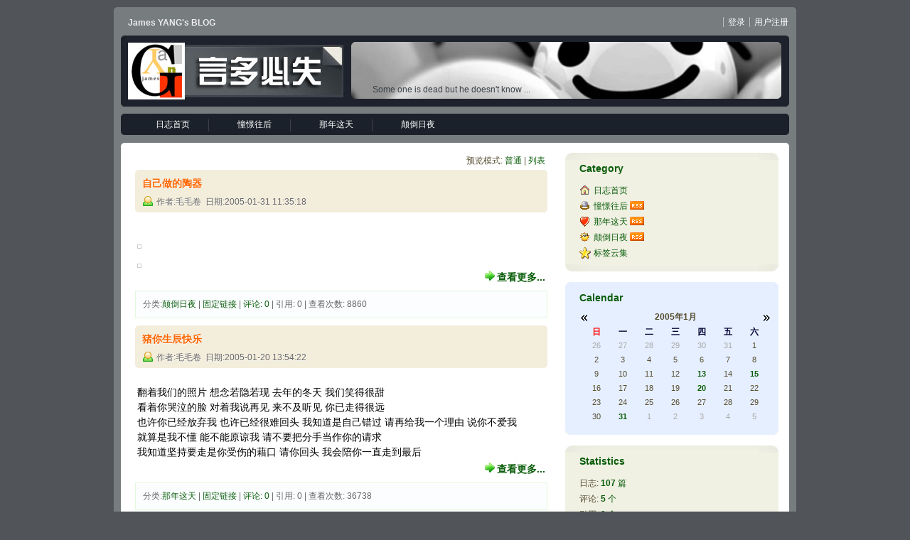

--- FILE ---
content_type: text/html
request_url: http://jamesyang.net/blog/default.asp?log_Year=2005&log_Month=1
body_size: 8084
content:
<!DOCTYPE html PUBLIC "-//W3C//DTD XHTML 1.0 Transitional//EN" "http://www.w3.org/TR/xhtml1/DTD/xhtml1-transitional.dtd">
<html xmlns="http://www.w3.org/1999/xhtml" lang="UTF-8">
<head>
	<meta http-equiv="Content-Type" content="text/html; charset=UTF-8" />
	<meta http-equiv="Content-Language" content="UTF-8" />
	<meta name="robots" content="all" />
	<meta name="author" content="jamesyang@jamesyang.net,毛毛卷" />
	<meta name="Copyright" content="PJBlog3 CopyRight 2008" />
	<meta name="keywords" content="" />
	<meta name="description" content="" />
	<meta name="generator" content="PJBlog3" />
	<link rel="service.post" type="application/atom+xml" title="James YANG&#39;s BLOG - Atom" href="http://www.jamesyang.net/blog/xmlrpc.asp" />
	<link rel="EditURI" type="application/rsd+xml" title="RSD" href="http://www.jamesyang.net/blog/rsd.asp" />
	<title>James YANG&#39;s BLOG-Some one is dead but he doesn&#39;t know ...</title>

	
	<link rel="alternate" type="application/rss+xml" href="http://www.jamesyang.net/blog/feed.asp" title="订阅 James YANG&#39;s BLOG 所有文章(rss2)" />
	<link rel="alternate" type="application/atom+xml" href="http://www.jamesyang.net/blog/atom.asp" title="订阅 James YANG&#39;s BLOG 所有文章(atom)" />
	
	
	<link rel="stylesheet" rev="stylesheet" href="skins/geekg/global.css" type="text/css" media="all" /><!--全局样式表-->
	<link rel="stylesheet" rev="stylesheet" href="skins/geekg/layout.css" type="text/css" media="all" /><!--层次样式表-->
	<link rel="stylesheet" rev="stylesheet" href="skins/geekg/typography.css" type="text/css" media="all" /><!--局部样式表-->
	<link rel="stylesheet" rev="stylesheet" href="skins/geekg/link.css" type="text/css" media="all" /><!--超链接样式表-->
	<link rel="stylesheet" rev="stylesheet" href="skins/geekg/UBB/editor.css" type="text/css" media="all" /><!--UBB编辑器代码-->
	<link rel="stylesheet" rev="stylesheet" href="FCKeditor/editor/css/Dphighlighter.css" type="text/css" media="all" /><!--FCK块引用&代码样式-->
	<link rel="icon" href="favicon.ico" type="image/x-icon" />
	<link rel="shortcut icon" href="favicon.ico" type="image/x-icon" />
	<script type="text/javascript" src="common/common.js"></script>
	<script type="text/javascript" src="common/ajax.js"></script>
	<script type="text/javascript" src="common/AjaxRequest.js"></script>
	<script type="text/javascript" src="common/Action.js"></script>
	<!--<script type="text/javascript" src="common/nicetitle.js"></script>-->
	<style type="text/css"> 
		.ownerClassLog{display:none}
		.ownerClassComment{display:none;}
		/*全局的提示框样式*/
		h5.tips{
			background:#FFCC00;border:1px solid #FFCC00;background-image:url(images/bg_tips.png);color:#990000;padding:3px;margin:0;font-size:13px
		}
		h5.tips img{
			border:0;background:transparent none !important;
		}
		.tips_body{
			background:#FFFFCC;border:1px solid #FFCC00;padding:4px;
		}
		.tips_body form{
			margin:0;
		}
		.tips_body a:link,.tips_body a:visited,.tips_body a:hover{
			color:#990000;
		}
		.tips_body .input{
			height:17px;
			border:1px solid #BD5B21
		}
		.tips_body .hints{
				margin:3px 0 0 3px;
				padding:2px 2px 2px 18px;
				background:url(images/notify.gif) no-repeat left 4px
		}
		.tips_body .error{
			border:1px solid #CC0033;
			padding:1px 3px 1px 21px;
			color:#990000;
			margin-bottom:2px;
			background:#FF9F88 url(images/tips.gif) no-repeat 3px 4px
		}
	</style>
<script type="text/javascript" src="http://tjs.sjs.sinajs.cn/t3/platform/js/api/wb.js" charset="utf-8"></script>
<link type="text/css" rel="stylesheet" href="http://tjs.sjs.sinajs.cn/t3/style/css/common/card.css" />
</head>
<body onLoad="initJS()" onkeydown="PressKey()">
<a href="default.asp" accesskey="i"></a>
<a href="javascript:history.go(-1)" accesskey="z"></a>

 <div id="container">
 <!--顶部-->
  <div id="header">
   <div id="blogname">James YANG&#39;s BLOG
    <div id="blogTitle">Some one is dead but he doesn&#39;t know ...</div>
   </div>
   		<div id="menu"><div id="Left"></div><div id="Right"></div><ul><li class="menuL"></li><li><a class="menuA menuB" href="default.asp" title="">日志首页</a></li><li class="menuDiv"></li><li><a class="menuA" href="default.asp?cateID=3" title="">憧憬往后</a></li><li class="menuDiv"></li><li><a class="menuA" href="default.asp?cateID=2" title="">那年这天</a></li><li class="menuDiv"></li><li><a class="menuA" href="default.asp?cateID=1" title="">颠倒日夜</a></li><li class="menuR"></li></ul></div>
  </div>

 <!--内容-->
  <div id="Tbody">
  <div id="mainContent">
   <div id="innermainContent">
       <div id="mainContent-topimg"></div>
	   
	   <div id="Content_ContentList" class="content-width">
	     
		      <div class="pageContent" style="text-align:Right;overflow:hidden;height:18px;line-height:140%"><span style="float:left"></span>预览模式: <a href="?log_Year=2005&amp;log_Month=1&amp;distype=normal" accesskey="1">普通</a> | <a href="?log_Year=2005&amp;log_Month=1&amp;distype=list" accesskey="2">列表</a></div>
		   
		<div class="Content">
		<div class="Content-top"><div class="ContentLeft"></div><div class="ContentRight"></div>
		
		 <h1 class="ContentTitle"><img src="images/icons/8.gif" style="margin:0px 2px -4px 0px;" alt="" class="CateIcon"/>
		
			<a class="titleA" href="article.asp?id=19">自己做的陶器</a>
		
		</h1>
		<h2 class="ContentAuthor">作者:毛毛卷&nbsp; 日期:2005-01-31 11:35:18</h2></div>
		  <div id="log_19">
		
					<div class="Content-body"><br><img src="http://bbs.lanmo.com.cn/UploadFile/2005-1/200513105912799.jpg" border="0" alt=""/><br><br><img src="http://bbs.lanmo.com.cn/UploadFile/2005-1/20051310591251.jpg" border="0" alt=""/><br>
						<p><a href="article.asp?id=19" class="more">查看更多...</a></p>
					
							 
		</div><div class="Content-bottom">
		<div class="ContentBLeft"></div><div class="ContentBRight"></div>
		分类:<a href="default.asp?cateID=1" title="">颠倒日夜</a> | <a href="?id=19">固定链接</a> |
							
		
			 <a href="article.asp?id=19#comm_top">评论: 0</a>
		
			 | 引用: 0 | 查看次数: 8860
			   </div>
			</div></div>

		<div class="Content">
		<div class="Content-top"><div class="ContentLeft"></div><div class="ContentRight"></div>
		
		 <h1 class="ContentTitle"><img src="images/icons/7.gif" style="margin:0px 2px -4px 0px;" alt="" class="CateIcon"/>
		
			<a class="titleA" href="article.asp?id=18">猪你生辰快乐</a>
		
		</h1>
		<h2 class="ContentAuthor">作者:毛毛卷&nbsp; 日期:2005-01-20 13:54:22</h2></div>
		  <div id="log_18">
		
					<div class="Content-body">翻着我们的照片&nbsp;想念若隐若现&nbsp;去年的冬天&nbsp;我们笑得很甜<br>看着你哭泣的脸&nbsp;对着我说再见&nbsp;来不及听见&nbsp;你已走得很远<br>也许你已经放弃我&nbsp;也许已经很难回头&nbsp;我知道是自己错过&nbsp;请再给我一个理由&nbsp;说你不爱我<br>就算是我不懂&nbsp;能不能原谅我&nbsp;请不要把分手当作你的请求&nbsp;<br>我知道坚持要走是你受伤的藉口&nbsp;请你回头&nbsp;我会陪你一直走到最后
						<p><a href="article.asp?id=18" class="more">查看更多...</a></p>
					
							 
		</div><div class="Content-bottom">
		<div class="ContentBLeft"></div><div class="ContentBRight"></div>
		分类:<a href="default.asp?cateID=2" title="">那年这天</a> | <a href="?id=18">固定链接</a> |
							
		
			 <a href="article.asp?id=18#comm_top">评论: 0</a>
		
			 | 引用: 0 | 查看次数: 36738
			   </div>
			</div></div>

		 <div class="pageContent"><div class="page" style=""><ul><li class="pageNumber"><strong>1</strong>  <a href="/blog/default.asp?log_Year=2005&amp;log_Month=1&amp;page=2"  page="2">2</a>  <a href="/blog/default.asp?log_Year=2005&amp;log_Month=1&amp;page=2" title="下一页" page="2" style="text-decoration:none" accesskey="." >›</a></li></ul></div></div>
		
	   </div>
	   
       <div id="mainContent-bottomimg"></div>
   </div>
   </div>
   
   <div id="sidebar">
	   <div id="innersidebar">
		     <div id="sidebar-topimg"><!--工具条顶部图象--></div>
			  <div id="Side_Category" class="sidepanel"><h4 class="Ptitle">Category</h4><div class="Pcontent"><img src="images/icons/22.gif" border="0" style="margin:3px 4px -4px 0px;" alt=""/><a class="CategoryA" href="default.asp" title="">日志首页</a><br/><img src="images/icons/4.gif" border="0" style="margin:3px 4px -4px 0px;" alt=""/><a class="CategoryA" href="default.asp?cateID=3" title="">憧憬往后 </a> <a href="feed.asp?cateID=3" title="订阅该分类内容"><img src="images/rss.png" border="0" style="margin:3px 4px -1px 0px;" alt=""/></a><br/><img src="images/icons/7.gif" border="0" style="margin:3px 4px -4px 0px;" alt=""/><a class="CategoryA" href="default.asp?cateID=2" title="">那年这天 </a> <a href="feed.asp?cateID=2" title="订阅该分类内容"><img src="images/rss.png" border="0" style="margin:3px 4px -1px 0px;" alt=""/></a><br/><img src="images/icons/8.gif" border="0" style="margin:3px 4px -4px 0px;" alt=""/><a class="CategoryA" href="default.asp?cateID=1" title="">颠倒日夜 </a> <a href="feed.asp?cateID=1" title="订阅该分类内容"><img src="images/rss.png" border="0" style="margin:3px 4px -1px 0px;" alt=""/></a><br/><img src="images/icons/10.gif" border="0" style="margin:3px 4px -4px 0px;" alt=""/><a class="CategoryA" href="tag.asp" title="">标签云集</a><br/></div><div class="Pfoot"></div></div><div id="Side_Calendar" class="sidepanel"><h4 class="Ptitle">Calendar</h4><div class="Pcontent"><div id="Calendar_Body"><div id="Calendar_Top"><div id="LeftB" onclick="location.href='http://jamesyang.net/blog/default.asp?log_Year=2004&amp;log_Month=12'"></div><div id="RightB" onclick="location.href='http://jamesyang.net/blog/default.asp?log_Year=2005&amp;log_Month=2'"></div>2005年1月</div><div id="Calendar_week"><ul class="Week_UL"><li><font color="#FF0000">日</font></li><li>一</li><li>二</li><li>三</li><li>四</li><li>五</li><li>六</li></ul></div><div class="Calendar_Day"><ul class="Day_UL"><li class="DayA"><a class="otherday">26</a></li><li class="DayA"><a class="otherday">27</a></li><li class="DayA"><a class="otherday">28</a></li><li class="DayA"><a class="otherday">29</a></li><li class="DayA"><a class="otherday">30</a></li><li class="DayA"><a class="otherday">31</a></li><li class="DayA"><a >1</a></li></ul></div><div class="Calendar_Day"><ul class="Day_UL"><li class="DayA"><a >2</a></li><li class="DayA"><a >3</a></li><li class="DayA"><a >4</a></li><li class="DayA"><a >5</a></li><li class="DayA"><a >6</a></li><li class="DayA"><a >7</a></li><li class="DayA"><a >8</a></li></ul></div><div class="Calendar_Day"><ul class="Day_UL"><li class="DayA"><a >9</a></li><li class="DayA"><a >10</a></li><li class="DayA"><a >11</a></li><li class="DayA"><a >12</a></li><li class="DayA"><a class="haveD" href="default.asp?log_Year=2005&amp;log_Month=1&amp;log_Day=13" title="当天共写了1篇日志 - 期待">13</a></li><li class="DayA"><a >14</a></li><li class="DayA"><a class="haveD" href="default.asp?log_Year=2005&amp;log_Month=1&amp;log_Day=15" title="当天共写了1篇日志 - 在劫难逃">15</a></li></ul></div><div class="Calendar_Day"><ul class="Day_UL"><li class="DayA"><a >16</a></li><li class="DayA"><a >17</a></li><li class="DayA"><a >18</a></li><li class="DayA"><a >19</a></li><li class="DayA"><a class="haveD" href="default.asp?log_Year=2005&amp;log_Month=1&amp;log_Day=20" title="当天共写了1篇日志 - 猪你生辰快乐">20</a></li><li class="DayA"><a >21</a></li><li class="DayA"><a >22</a></li></ul></div><div class="Calendar_Day"><ul class="Day_UL"><li class="DayA"><a >23</a></li><li class="DayA"><a >24</a></li><li class="DayA"><a >25</a></li><li class="DayA"><a >26</a></li><li class="DayA"><a >27</a></li><li class="DayA"><a >28</a></li><li class="DayA"><a >29</a></li></ul></div><div class="Calendar_Day"><ul class="Day_UL"><li class="DayA"><a >30</a></li><li class="DayA"><a class="haveD" href="default.asp?log_Year=2005&amp;log_Month=1&amp;log_Day=31" title="当天共写了1篇日志 - 自己做的陶器">31</a></li><li class="DayA"><a class="otherday">1</a></li><li class="DayA"><a class="otherday">2</a></li><li class="DayA"><a class="otherday">3</a></li><li class="DayA"><a class="otherday">4</a></li><li class="DayA"><a class="otherday">5</a></li></ul></div></div></div><div class="Pfoot"></div></div><div id="Side_User" class="sidepanel"><h4 class="Ptitle">User Panel</h4><div class="Pcontent"><ul><li><a href="login.asp" accesskey="L">登录</a></li><li><a href="register.asp" accesskey="U">用户注册</a></li></ul></div><div class="Pfoot"></div></div><div id="Side_BlogInfo" class="sidepanel"><h4 class="Ptitle">Statistics</h4><div class="Pcontent">日志: <a href="default.asp"><b>107</b> 篇</a><br/>
评论: <a href="search.asp?searchType=Comments"><b>5</b> 个</a><br/>
引用: <a href="search.asp?searchType=trackback"><b>0</b> 个</a><br/>
会员: <a href="member.asp"><b>3</b> 人</a><br/>
访问: <b>6633078</b> 次<br/>
今日: <b>1</b> 次<br/>
在线: <b>2</b> 人<br/>
建站时间: <strong>2003-09-21</strong></div><div class="Pfoot"></div></div><div id="Side_Comment" class="sidepanel"><h4 class="Ptitle">Recent Comments</h4><div class="Pcontent">		 <div class="commentTable">
		  <a class="sideA" href="http://www.jamesyang.net/blog/article.asp?id=81#comm_5" title="yun 于 28/02/2012 20:11:12 发表评论
[biggrin]。最近拇指骨折，真的提不起兴趣出去游玩，可是又不想扫大家的兴趣。郁闷的想发飙">[biggrin]。最近拇指骨折，真的提不起兴趣出...</a><a class="sideA" href="http://www.jamesyang.net/blog/article.asp?id=97#comm_4" title="周鹤 于 13/10/2010 15:10:27 发表评论
您好！能发个“SIMROM 2010全码版L1高速专业版”软件给我吗？邮箱：787701809@qq.com &nbsp;&nbsp;&nbsp;&nbsp; 谢谢！！">您好！能发个“SIMROM 2010全码版L1高速...</a><a class="sideA" href="http://www.jamesyang.net/blog/article.asp?id=97#comm_3" title="SIMROM 于 17/09/2010 09:15:50 发表评论
您好！能发个“SIMROM 2010全码版L1高速专业版”软件给我吗？邮箱：liu_jian_yang@tom.com">您好！能发个“SIMROM 2010全码版L1高速...</a><a class="sideA" href="http://www.jamesyang.net/blog/article.asp?id=97#comm_2" title="reker 于 16/08/2010 19:50:42 发表评论
rfid卡的ki是什么版本的？最近也想刷一个剪了之后放进Iphone里">rfid卡的ki是什么版本的？最近也想刷一个剪了之...</a><a class="sideA" href="http://www.jamesyang.net/blog/article.asp?id=45#comm_1" title="kenieong 于 03/02/2006 12:29:31 发表评论
很好.不錯">很好.不錯</a>
	     </div></div><div class="Pfoot"></div></div><div id="Side_Archive" class="sidepanel"><h4 class="Ptitle">Archive</h4><div class="Pcontent"><a class="sideA" style="margin:0px 0px 0px -2px;" href="default.asp?log_Year=2022" title="查看2022年的日志">2022</a><a style="margin-right:5px;" href="default.asp?log_Year=2022&log_Month=10" title="2022年10月有1篇日志">10月</a><a class="sideA" style="margin:6px 0px 0px -2px;" href="default.asp?log_Year=2021" title="查看2021年的日志">2021</a><a style="margin-right:5px;" href="default.asp?log_Year=2021&log_Month=4" title="2021年4月有1篇日志">04月</a><a class="sideA" style="margin:6px 0px 0px -2px;" href="default.asp?log_Year=2018" title="查看2018年的日志">2018</a><a style="margin-right:5px;" href="default.asp?log_Year=2018&log_Month=7" title="2018年7月有4篇日志">07月</a><a class="sideA" style="margin:6px 0px 0px -2px;" href="default.asp?log_Year=2016" title="查看2016年的日志">2016</a><a style="margin-right:5px;" href="default.asp?log_Year=2016&log_Month=10" title="2016年10月有1篇日志">10月</a><a class="sideA" style="margin:6px 0px 0px -2px;" href="default.asp?log_Year=2012" title="查看2012年的日志">2012</a><a style="margin-right:5px;" href="default.asp?log_Year=2012&log_Month=4" title="2012年4月有1篇日志">04月</a><a class="sideA" style="margin:6px 0px 0px -2px;" href="default.asp?log_Year=2011" title="查看2011年的日志">2011</a><a style="margin-right:5px;" href="default.asp?log_Year=2011&log_Month=3" title="2011年3月有1篇日志">03月</a><a style="margin-right:5px;" href="default.asp?log_Year=2011&log_Month=10" title="2011年10月有1篇日志">10月</a><a class="sideA" style="margin:6px 0px 0px -2px;" href="default.asp?log_Year=2010" title="查看2010年的日志">2010</a><a style="margin-right:5px;" href="default.asp?log_Year=2010&log_Month=2" title="2010年2月有8篇日志">02月</a><a style="margin-right:5px;" href="default.asp?log_Year=2010&log_Month=3" title="2010年3月有6篇日志">03月</a><a style="margin-right:5px;" href="default.asp?log_Year=2010&log_Month=6" title="2010年6月有1篇日志">06月</a><a style="margin-right:5px;" href="default.asp?log_Year=2010&log_Month=8" title="2010年8月有2篇日志">08月</a><a class="sideA" style="margin:6px 0px 0px -2px;" href="default.asp?log_Year=2009" title="查看2009年的日志">2009</a><a style="margin-right:5px;" href="default.asp?log_Year=2009&log_Month=6" title="2009年6月有1篇日志">06月</a><a style="margin-right:5px;" href="default.asp?log_Year=2009&log_Month=8" title="2009年8月有1篇日志">08月</a><a style="margin-right:5px;" href="default.asp?log_Year=2009&log_Month=9" title="2009年9月有2篇日志">09月</a><a style="margin-right:5px;" href="default.asp?log_Year=2009&log_Month=11" title="2009年11月有1篇日志">11月</a><a style="margin-right:5px;" href="default.asp?log_Year=2009&log_Month=12" title="2009年12月有2篇日志">12月</a><br/><a class="sideA" style="margin:6px 0px 0px -2px;" href="default.asp?log_Year=2008" title="查看2008年的日志">2008</a><a style="margin-right:5px;" href="default.asp?log_Year=2008&log_Month=1" title="2008年1月有1篇日志">01月</a><a style="margin-right:5px;" href="default.asp?log_Year=2008&log_Month=4" title="2008年4月有2篇日志">04月</a><a style="margin-right:5px;" href="default.asp?log_Year=2008&log_Month=5" title="2008年5月有4篇日志">05月</a><a style="margin-right:5px;" href="default.asp?log_Year=2008&log_Month=6" title="2008年6月有1篇日志">06月</a><a class="sideA" style="margin:6px 0px 0px -2px;" href="default.asp?log_Year=2007" title="查看2007年的日志">2007</a><a style="margin-right:5px;" href="default.asp?log_Year=2007&log_Month=3" title="2007年3月有2篇日志">03月</a><a class="sideA" style="margin:6px 0px 0px -2px;" href="default.asp?log_Year=2006" title="查看2006年的日志">2006</a><a style="margin-right:5px;" href="default.asp?log_Year=2006&log_Month=1" title="2006年1月有3篇日志">01月</a><a style="margin-right:5px;" href="default.asp?log_Year=2006&log_Month=2" title="2006年2月有3篇日志">02月</a><a style="margin-right:5px;" href="default.asp?log_Year=2006&log_Month=5" title="2006年5月有1篇日志">05月</a><a style="margin-right:5px;" href="default.asp?log_Year=2006&log_Month=6" title="2006年6月有4篇日志">06月</a><a style="margin-right:5px;" href="default.asp?log_Year=2006&log_Month=7" title="2006年7月有1篇日志">07月</a><br/><a style="margin-right:5px;" href="default.asp?log_Year=2006&log_Month=8" title="2006年8月有2篇日志">08月</a><a style="margin-right:5px;" href="default.asp?log_Year=2006&log_Month=9" title="2006年9月有1篇日志">09月</a><a style="margin-right:5px;" href="default.asp?log_Year=2006&log_Month=10" title="2006年10月有2篇日志">10月</a><a style="margin-right:5px;" href="default.asp?log_Year=2006&log_Month=11" title="2006年11月有1篇日志">11月</a><a style="margin-right:5px;" href="default.asp?log_Year=2006&log_Month=12" title="2006年12月有2篇日志">12月</a><br/><a class="sideA" style="margin:6px 0px 0px -2px;" href="default.asp?log_Year=2005" title="查看2005年的日志">2005</a><a style="margin-right:5px;" href="default.asp?log_Year=2005&log_Month=1" title="2005年1月有4篇日志">01月</a><a style="margin-right:5px;" href="default.asp?log_Year=2005&log_Month=2" title="2005年2月有3篇日志">02月</a><a style="margin-right:5px;" href="default.asp?log_Year=2005&log_Month=3" title="2005年3月有3篇日志">03月</a><a style="margin-right:5px;" href="default.asp?log_Year=2005&log_Month=4" title="2005年4月有7篇日志">04月</a><a style="margin-right:5px;" href="default.asp?log_Year=2005&log_Month=6" title="2005年6月有3篇日志">06月</a><br/><a style="margin-right:5px;" href="default.asp?log_Year=2005&log_Month=7" title="2005年7月有1篇日志">07月</a><a style="margin-right:5px;" href="default.asp?log_Year=2005&log_Month=9" title="2005年9月有1篇日志">09月</a><a style="margin-right:5px;" href="default.asp?log_Year=2005&log_Month=11" title="2005年11月有4篇日志">11月</a><a style="margin-right:5px;" href="default.asp?log_Year=2005&log_Month=12" title="2005年12月有2篇日志">12月</a><a class="sideA" style="margin:6px 0px 0px -2px;" href="default.asp?log_Year=2004" title="查看2004年的日志">2004</a><a style="margin-right:5px;" href="default.asp?log_Year=2004&log_Month=1" title="2004年1月有1篇日志">01月</a><a style="margin-right:5px;" href="default.asp?log_Year=2004&log_Month=9" title="2004年9月有1篇日志">09月</a><a style="margin-right:5px;" href="default.asp?log_Year=2004&log_Month=10" title="2004年10月有5篇日志">10月</a><a style="margin-right:5px;" href="default.asp?log_Year=2004&log_Month=11" title="2004年11月有1篇日志">11月</a><a style="margin-right:5px;" href="default.asp?log_Year=2004&log_Month=12" title="2004年12月有4篇日志">12月</a><br/><a class="sideA" style="margin:6px 0px 0px -2px;" href="default.asp?log_Year=2003" title="查看2003年的日志">2003</a><a style="margin-right:5px;" href="default.asp?log_Year=2003&log_Month=9" title="2003年9月有3篇日志">09月</a></div><div class="Pfoot"></div></div><div id="Side_Search" class="sidepanel"><h4 class="Ptitle">Search</h4><div class="Pcontent"><form onsubmit="if (this.SearchContent.value.length<3) {alert('关键字不能少于3个字');this.SearchContent.focus();return false}" action="search.asp">
<input class="userpass" name="SearchContent"/>
<input class="userbutton" type="submit"  value=""/>
</form></div><div class="Pfoot"></div></div><div id="Side_Links" class="sidepanel"><h4 class="Ptitle">Links</h4><div class="Pcontent"><div class="LinkTable"><a class="sideA" href="http://jamesyang.net/bbs/" target="_blank" title="数字人生">数字人生</a><a class="sideA" href="http://tomato.org.cn/" target="_blank" title="Tomato Phoenix">Tomato Phoenix</a><a class="sideA" href="http://forgotfun.org/" target="_blank" title="佐须之男博客">佐须之男博客</a><a class="sideA" href="http://www.access2008.cn/" target="_blank" title="数据库在线管理">数据库在线管理</a> <a href="bloglink.asp" class="sideA" />更多链接… </a></div></div><div class="Pfoot"></div></div><div id="Side_Support" class="sidepanel"><h4 class="Ptitle">Support</h4><div class="Pcontent"><div style="PADDING-RIGHT: 4px; PADDING-LEFT: 4px; PADDING-BOTTOM: 4px; PADDING-TOP: 4px; TEXT-ALIGN: left"><center><a href="http://validator.w3.org/check/referer" target="_blank"><img alt="XHTML 1.0 Transitional" src="images/xhtml.png" border="0" /></a><a href="http://jigsaw.w3.org/css-validator/validator.html" target="_blank"><img alt="Css Validator" src="images/css.png" border="0" /></a><a href="feed.asp" target="_blank"><img alt="RSS 2.0" src="images/rss2.png" border="0" /></a><br><a href="atom.asp" target="_blank"><img alt="Atom 1.0" src="images/atom.png" border="0" /></a><a href="http://www.mozilla.org/products/firefox/" target="_blank"><img alt="Get firefox" src="images/firefox.gif" border="0" /></a><a href="http://www.creativecommons.cn/licenses/by-nc-sa/1.0/" target="_blank"><img alt="Creative Commons" src="images/cc.png" border="0" /></a><br><a href="http://indexed.webmasterhome.cn/?domain=www.jamesyang.net" target="_blank"><img src="http://images.webmasterhome.cn/images/indexed_en.gif" width="80" height="15" border="0" alt="Search Engineer Indexed Pages" /></a><a href="http://pagerank.webmasterhome.cn/?domain=www.jamesyang.net" target="_blank"><img src="http://pagerank.webmasterhome.cn/MyRank?s=1&url=www.jamesyang.net" width=80 height=15 border=0 alt="Page Rank" /></a><a href="http://alexa.webmasterhome.cn/?url=jamesyang.net" target="_blank"><img src="http://images.webmasterhome.cn/AlexaImg/alexa.gif" width="80" height="15" border="0" alt="Alexa Rank" /></a><br><br> <script language="javascript" type="text/javascript" src="http://js.users.51.la/3581870.js"></script><noscript><a href="http://www.51.la/?3581870" target="_blank"><img alt="我要啦免费统计" src="http://img.users.51.la/3581870.asp" style="border:none" /></a></noscript></div></div><div class="Pfoot"></div></div>
		     <div id="sidebar-bottomimg"></div>
	   </div>
   </div>
   <div style="clear: both;height:1px;overflow:hidden;margin-top:-1px;"></div>
 </div>
  
 <!--底部-->
  <div id="foot">
    <p>Powered By <a href="http://www.pjhome.net" target="_blank"><strong>PJBlog3 v3.0.6.170</strong></a> CopyRight 2005 - 2008, <strong>James YANG&#39;s BLOG</strong> <a href="http://validator.w3.org/check/referer" target="_blank">xhtml</a> | <a href="http://jigsaw.w3.org/css-validator/validator.html" target="_blank">css</a></p>
    <p style="font-size:11px;">Processed in <b>0.039063</b> second(s) , <b>7</b> queries , <a href="http://www.laogui.com" target="_blank"><strong>geekg</strong></a> Design By <a href="mailto:laogui@gmail.com" target="_blank"><strong>laogui</strong></a> <a href="http://www.codefense.cn" target="_blank"><img border="0" src="images/detect.gif" alt="Code Detection By Codefense" style="margin-bottom:-2px;height:14px;width:12px"/></a>
    <br/><a href="https://beian.miit.gov.cn/" style="font-size:12px"><b>沪ICP备15014033号-1</b></a>
    </p>
   </div>
 </div>
<script type="text/javascript">initAccessKey()  //转换AccessKey For IE</script>
</body>
</html>


--- FILE ---
content_type: text/css
request_url: http://jamesyang.net/blog/skins/geekg/layout.css
body_size: 2627
content:
/*---主体样式---*/
  #container{width:960px;margin:0 auto;padding:0;text-align:center;  margin-top:10px;/*/margin-top:0px;*/}

  /*---顶部样式---*/
  #container #header{height:195px;width:960px;margin:0 auto;background:#777C7F url(Top.gif) no-repeat top;}
  #container #header #blogname{margin:0 auto;height:135px; text-align:left;background: url(Header.jpg) no-repeat center 40px; padding:15px 0 0 20px;color:#EEE; font-weight:bold;}
  #container #header #blogname #blogTitle{ background:url(Hbg.jpg) no-repeat 314px 20px;color:#3D4248; height:50px; text-align:center; padding:80px 30px 0 0; font-weight:normal;}
  #container #header #menu{height:45px;background:url(menu.gif) no-repeat center;}
  #container #header #menu #Left{width:0px;float:left;}
  #container #header #menu #Right{width:0px;float:right;}  
  #container #header #menu ul{list-style:none;margin:0px 6px 0px 20px;_margin:0px 3px 0px 15px;padding:5px 0;_padding:3px 0;height:28px;float:left;} 
  #container #header #menu ul li{float:left;height:20px; padding:0 15px 0 7px;_padding:0 7px 0 10px}  
   .menuL{}
   .menuR{}  
   .menuDiv{width:3px;padding:0px; background:url(div.gif) no-repeat}/*---菜单分割线---*/
  /*---内容样式---*/
  #container #Tbody{float:left;width:960px;background:#777C7F url(bg2.gif) repeat-y center;margin:0px;text-align:left;}
  /*---工具条--*/
  #sidebar{float:right;width:300px;margin:10px 25px 10px 0;*margin:10px 25px 10px 0;_margin:10px 12px 10px 0;}
  #innersidebar{}
  #sidebar-topimg{}
  #sidebar-bottomimg{}
  /*---工具箱样式--*/
  .sidepanel{width:300px;margin:0 auto!important; margin:0px;}
  .Ptitle{height:24px;line-height:25px;text-align:left;padding:10px 0 8px 20px;width:280px;background:#F2F2F2 url(left_top.jpg) no-repeat;font-weight:bold;font-size:14px;margin:0px}  
  .Pcontent{text-align:left;padding:0 0 10px 20px;line-height:22px;background:#F2F2F2}  
  .Pfoot{margin:-5px 0px 15px 0px;height:10px;width:300px;background:#F2F2F2 url(left_bottom.jpg) no-repeat top;overflow:hidden;}  
  /*---主内容--*/ 
  #mainContent{float:left;width:600px; /*border-right:#eee 1px solid;*/text-align:center;margin:10px 0 10px 20px;_margin:10px 0 10px 6px;}
  #innermainContent{}
  #mainContent-topimg{}
  #mainContent-bottomimg{}
  .content-width{width:580px;margin:auto;}/*--主内容元素的全局宽度--*/
  /*---主内容页数--*/
  .pageContent{margin:0 auto;padding:3px;text-align:left;height:30px;} 
  .pageContent div{ margin-right:10px;} 
  .NavTitle{float:left;font-weight:bold;}
  .page{height:30px;}
  .page ul{list-style:none;margin:0px;padding:0px} 
  .page ul li{float:left;padding:0px 3px 0px 3px;} 
  .page ul li.PageL {}
  .page ul li.PageR {}
  .page ul li a,.page strong{float:left;display:block;border:1px solid #DBD9B5;margin:2px 2px 10px;padding:3px 5px;background-color:#fff;color:#0A5D0A;}
  .page ul li a:visited{border:solid 1px #ccc;background:#fff;}
.page ul li a:hover{float:left;display:block;border:solid 1px #ff6600;background:#ff9100;color:#fff;text-decoration:none;}
.page ul li strong{border:solid 1px #ff6600;background-color:#ff9100;color:#fff;font-weight:bold;}
  .PageLbutton{background:url('../../images/BttnLeft.gif') 0px 0px;width:9px;height:16px;display:block;}
  .PageRbutton{background:url('../../images/BttnRight.gif') 0px 0px;width:9px;height:16px;display:block;}
  /*---内容框--*/
  .Content{margin:0 auto;}    
  /*---日志标题框--*/
  .Content-top{height:60px;background:url(title.gif) no-repeat;text-align:left;overflow:hidden;padding-top:7px;text-shadow:0 1px 0 #FFFFFF}
  .Content-top .ContentLeft{}
  .Content-top .ContentRight{}
  .Content-top .ContentTitle{font-size:14px;color:#ff6600;padding:4px 0 4px 10px;margin:0px}
  .Content-top .ContentAuthor{background:url(submit.gif) no-repeat 10px 3px;font-size:12px; font-weight:normal;margin:0px;padding:4px 0 0 30px;color:#666; } 
  /*---日志内容框--*/
  .Content-body{margin:17px 0 8px 3px;overflow:hidden;text-align:left; color:#000;font-size:14px;line-height:150%}
  /*---日志内容底部--*/
  .Content-bottom{ clear:left;margin:0 0 10px;color:#666;width:568px;text-align:left;background:#FBFDFF;border:1px solid #E3F8DB;padding:10px 0 10px 10px;font:normal 12px Arial,Helvetica,sans-serif;}
  .Content-bottom .ContentBLeft{width:0px;float:left;}
  .Content-bottom .ContentBRight{width:0px;float:right;}  

  /*---日志其他信息--*/
  .Content-Info {margin:0px 4px 6px 4px;padding:0px}
  .Content-Info .InfoAuthor{text-align:left}
  .Content-Info .InfoOther{float:right;text-align:right;}
  /*--评论框--*/
  .comment{text-align:left;margin:0px 0 10px 10px;*margin:0px 0 10px;_margin:0px 0 10px; width:580px;background:#EDEEEF url(cbot.gif) no-repeat bottom;}
  .commentinfo{ font-weight:bold;color:#858C93;}
  .commenttop{padding:20px 0 0 10px;height:30px;background:#EDEEEF url(ctop.gif) no-repeat top;}
  .commenttop span{padding:0 10px 0;}
  .commenttop a:link,a:visited{text-decoration:none;color:#930;}
  .commenttop a:hover{color:#0A5D0A;}
  .commentcontent{padding:10px 0;line-height:140%;width:540px; color:#38352C;border-top:#CCCFD2 1px solid; margin:0 10px 10px 20px;}
  /*---UBB框--*/ 
  .UBBPanel{text-align:left;background:#EDEEEF;border:#CCCFD2 1px solid;}
  .UBBTitle{padding:10px 0 0 10px;height:20px;}
  .UBBContent{padding:10px 0;line-height:140%;width:500px; color:#38352C;border-top:#CCCFD2 1px solid; margin:0 10px 10px 20px;}
  .UBBContent TEXTAREA {width:500px;margin-bottom:2px;font-size:12px;}
  :link.UBBLink,:visited.UBBLink{font-size:11px;font-family:verdana;}
  /*---信息框--*/
  #MsgContent{width:580px;padding:5px; background:#DFE1E3;margin:auto;}
  #MsgContent #MsgHead{padding:10px 0 0 30px;color:#18191A;border-bottom:#999 1px dashed;text-align:left;font-weight:bold; font-size:14px;height:22px;}
  #MsgContent #MsgBody{padding:4px;line-height:180%;color:#555;}

  .LDialog{border:1px solid #795B50;margin:3px auto;padding:1px;}
  .LDialog .LHead{background:#BBA097;padding:1px;color:#fff;text-align:center;font-weight:bold;}
  .LDialog .LBody{padding:4px;line-height:200%;}


/*信息框图标以及文字*/
   .MessageText{height:50px;margin-right:38px;}
   .MessageIcon{background:url(../../images/Message.jpg) no-repeat;width:48px;height:48px;float:left;}
   .ErrorIcon{background:url(../../images/Error.jpg) no-repeat;width:48px;height:48px;float:left;}
   .WarningIcon{background:url(../../images/Warning.jpg) no-repeat;width:48px;height:48px;float:left;}   
   .QuestionIcon{background:url(../../images/Question.jpg) no-repeat;width:48px;height:48px;float:left;}
  /*---底部样式---*/
  #container #foot{ background:url(Bottom.gif) no-repeat;color:#E5EBF0;height:50px;padding:10px 0 10px;clear:both}
#foot p{padding:0;margin:0;font-size:11px;line-height:16px;}
#foot p a{color:#FFF;}
#foot p a:hover{color:#C3EE7F;}
  /*---文件上传框样式---*/
  .attachmentBody{
  margin:0px;font-size:12px;background:#DFE1E3
  }

--- FILE ---
content_type: text/css
request_url: http://jamesyang.net/blog/skins/geekg/typography.css
body_size: 2683
content:
 /*---其他样式---*/  
 .userpass{border:#bbb 1px solid;font-size:12px; height:16px; padding-left:2px;}
 .userpass:hover,.userpass:focus{border:#E1A635 1px solid;}
 .inputBox{border:#bbb 1px solid;background:#fff;font-size:12px;height:16px; padding:4px 0 0 2px}
 .inputBox:hover,.inputBox:focus{border:#E1A635 1px solid;background:#fff;}
 .userbutton{padding:3px 6px 3px 6px; border:none;background:#666;font-size:12px; color:#FFF;} 
 .LinkTable{margin:0px;}
 .commentTable{}
 .high1{font-weight:bold;color:#f00;background:#ff0}
 .SecretInput{color:#990000;border:1px dashed #F00;background:#FEF50F;padding:2px;margin:5px auto;}
 
 /*日历样式*/
  #Calendar_Body{margin:0px;font-family:arial;line-height:120%}
 /*日历样式-顶部*/
  #Calendar_Body #Calendar_Top{padding:0px 2px 0px 2px;height:18px;text-align:center;font-weight:bold;}
 /*日历样式-顶部按钮-左*/
  #Calendar_Body #Calendar_Top #LeftB{background:url('../../images/BttnLeft.gif');width:9px;height:16px;float:left;cursor:pointer;overflow:hidden;}
 /*日历样式-顶部按钮-右*/
  #Calendar_Body #Calendar_Top #RightB{background:url('../../images/BttnRight.gif');width:9px;height:16px;float:right;cursor:pointer;overflow:hidden;}
 /*日历样式-星期*/
  #Calendar_Body #Calendar_week{text-align:center;height:20px;padding:0px 0px 0px 2%;font-weight:bold;}
  ul.Week_UL{display:inline;list-style:none;margin:0px;padding:0px;}
  ul.Week_UL li{display:inline;margin:3px 0px 2px 0px;padding:0px;float:left;color:#003;width:14%;}
 /*日历样式-日期*/
  .Calendar_Day {text-align:center;height:20px;padding:0px 0px 0px 2%;}
  .Calendar_Day ul.Day_UL{display:inline;list-style:none;}
  .Calendar_Day ul.Day_UL li{display:inline;float:left;width:14%;}

 /*日历样式-日期-超链接样式*/
  .DayA a{cursor:default;padding:2px 0px 3px 0px;display:block;font-size:11px;height:13px;}
  .DayA a:link,.DayA a:visited{color:#0A5D0A;}
  .DayA a:hover{color:#930;}
 /*日期选中*/
  .DayA a.click{cursor:default;background:#ff9100;color:#fff;border:solid 1px #ff6600;font-weight:bold;}
  .DayA a.click:link,.DayA a.click:visited{cursor:pointer;font-weight:bold;text-decoration:none;}
  .DayA a.click:hover{text-decoration:none;color:#996600;}
 /*今天*/
   .DayA a.today{cursor:default;background:#ff9100;color:#fff;border:solid 1px #ff6600;font-weight:bold;}
 /*非本月日期*/
   .DayA a.otherday{cursor:default;color:#aaa;text-decoration:none;/*visibility:hidden*/}
   .DayA a.otherday:link,.DayA a.otherday:visited{cursor:pointer;color:#aaa;font-weight:bold;}
 /*本日存在日记*/
   .DayA a.haveD{cursor:pointer;}
   .DayA a.haveD:link,.DayA a.haveD:visited{color:#0A5D0A;font-weight:bold;}
   .DayA a.haveD:hover{color:#930;}
 /*今天存在日记*/
   .DayA a.DayD{cursor:pointer;}
   .DayA a.DayD:link,.DayA a.DayD:visited{background:#ff9100;color:#fff;border:solid 1px #ff6600;font-weight:bold;text-decoration:none;}
   .DayA a.DayD:hover{color:#996600;}
/*显示和隐藏置顶日志按钮*/
   .BttnC{float:right;width:16px;height:16px;background:url(../../images/BttnCllps.gif) no-repeat;margin-top:0px;cursor:pointer}
   .BttnE{float:right;width:16px;height:16px;background:url(../../images/BttnExpnd.gif) no-repeat;margin-top:0px;cursor:pointer}
/*提示框CSS*/
   div.nicetitle {
    position: absolute;
    padding: 4px !important;
	padding: 6px 4px 4px 4px;
    top: 0;
    left: 0;
    font-family: Verdana, Helvetica, Arial, sans-serif;
    font-size: 12px;
    width: 15em;
    background: #FFFBD1 url(../../images/nicetitlebg.jpg);
    color: #3D2C05;
    border: 1px solid #715208;
    text-align: left;
}
   div.nicetitle p {
    margin: 0; padding: 0 3px;
}
   div.nicetitle p.destination {
    font-size: 9px;
    text-align: left;
    padding:3px 0px 0px 3px;
	color: #715208;
	/*display:none;*/
}
.CateIcon{ display:none}

#Side_User{position: absolute;background:none;top:20px;margin-left:-300px;}
#Side_User .Ptitle{display:none}
#Side_User .Pcontent{margin:0 auto;width: auto;*width:auto;_width:600px;background:none; color:#fff;}
#Side_User .Pfoot{display:none}
#Side_User ul{padding:0;margin:0; text-align:right;width:600px; margin-left:-300px;*margin-left:-300px;_margin-left:0px;list-style-type:none;}
#Side_User li{padding:0 6px;margin:0;border-left:solid 1px #b8bec1;display:inline;color:#EEE;}
#Side_User li a:link{color:#fff;}
#Side_User li a:visited{color:#EEE;}
#Side_User li a:hover{color:#DDD;}

#Side_topnav{position: absolute;background:none;top:63px;}
#Side_topnav .Ptitle{display:none}
#Side_topnav .Pcontent{background:none;margin:0 auto;}
#Side_topnav .Pfoot{display:none}
#Side_topnav ul{padding:0;margin:0;width:500px;margin-left:-430px;list-style-type:none;}
#Side_topnav ul li{float:left;margin:0;width:64px;padding:10px 0;list-style:none;text-align:center;position:relative;height:48px;}
#Side_topnav ul li img{margin-bottom:5px; border:none;}
#Side_topnav ul li a{padding:0 5px;margin:0;display:block;text-decoration:none;}
#Side_topnav ul li a:link,#Side_topnav ul li a:visited{color:#D4D4D4;}
#Side_topnav ul li a:hover,#Side_topnav ul li a:active{color:#f7d700;}

#Side_Search .Ptitle{background:#F0F0E3 url(left_top1.jpg) no-repeat;color:#0A5D0A}
#Side_Search .Pcontent{background:#F0F0E3 url(kyd.jpg) no-repeat 15px top;overflow:hidden;height:33px;padding-top:5px;/*/padding-top:1px;*/}
#Side_Search .Pfoot{background:#F0F0E3 url(left_bottom1.jpg) no-repeat top;overflow:hidden;}
#Side_Search .userpass{border:none; background:#fff;height:15px; width:200px;color:#000}
#Side_Search .userbutton{ float:right; margin:0 20px;*+html margin:-18px 20px 0;+html margin:-18px 20px 0;*margin:-22px 20px 0;_margin:-20px 20px 0;/*/margin:-10px 20px 0;*/border:none; height:25px;background:url(btn.jpg) no-repeat;width:25px;}

#Side_Category .Ptitle{background:#F0F0E3 url(left_top1.jpg) no-repeat;color:#0A5D0A}  
#Side_Category .Pcontent{background:#F0F0E3}  
#Side_Category .Pfoot{background:#F0F0E3 url(left_bottom1.jpg) no-repeat top;} 

#Side_Calendar .Ptitle{background:#E6EFFF url(left_top2.jpg) no-repeat;color:#0A5D0A;overflow:hidden;}  
#Side_Calendar .Pcontent{background:#E6EFFF; padding-right:10px;overflow:hidden;}  
#Side_Calendar .Pfoot{background:#E6EFFF url(left_bottom2.jpg) no-repeat top;overflow:hidden;} 

#Side_Comment .Ptitle{background:#E2F9E3 url(left_top3.jpg) no-repeat;color:#444}  
#Side_Comment .Pcontent{background:#E2F9E3;}  
#Side_Comment .Pfoot{background:#E2F9E3 url(left_bottom3.jpg) no-repeat top;} 
#Side_Comment .sideA:link,#Side_Comment .sideA:visited{background:url(arrow1.gif) no-repeat 0px 4px;}
#Side_Comment .sideA:hover{background:url(arrow1.gif) no-repeat 0px 4px;}

#Side_GuestBookForPJBlogSubItem1 .Ptitle{background:#E6EFFF url(left_top2.jpg) no-repeat;color:#0A5D0A;}  
#Side_GuestBookForPJBlogSubItem1 .Pcontent{background:#E6EFFF;}  
#Side_GuestBookForPJBlogSubItem1 .Pfoot{background:#E6EFFF url(left_bottom2.jpg) no-repeat top;} 
#Side_GuestBookForPJBlogSubItem1 .sideA:link,#Side_GuestBookForPJBlogSubItem1 .sideA:visited{background:url(arrow3.gif) no-repeat 0px 4px;}
#Side_GuestBookForPJBlogSubItem1 .sideA:hover{background:url(arrow1.gif) no-repeat 0px 4px;}

#Side_NewLogForPJBlog .Ptitle{background:#F0F0E3 url(left_top1.jpg) no-repeat;color:#0A5D0A}  
#Side_NewLogForPJBlog .Pcontent{background:#F0F0E3}  
#Side_NewLogForPJBlog .Pfoot{background:#F0F0E3 url(left_bottom1.jpg) no-repeat top;} 
#Side_NewLogForPJBlog .sideA:link,#Side_NewLogForPJBlog .sideA:visited{background:url(arrow2.gif) no-repeat 0px 4px;}
#Side_NewLogForPJBlog .sideA:hover{background:url(arrow2.gif) no-repeat 0px 4px;}

#Side_Archive .Ptitle{background:#E6EFFF url(left_top2.jpg) no-repeat;color:#111}  
#Side_Archive .Pcontent{background:#E6EFFF;}  
#Side_Archive .Pfoot{background:#E6EFFF url(left_bottom2.jpg) no-repeat top;} 
#Side_Archive .sideA:link,#Side_Archive .sideA:visited{background:url(arrow.gif) no-repeat 0px 4px;}
#Side_Archive .sideA:hover{background:url(arrow.gif) no-repeat 0px 4px;}

#Side_BlogInfo .Ptitle{background:#F0F0E3 url(left_top1.jpg) no-repeat;color:#0A5D0A}  
#Side_BlogInfo .Pcontent{background:#F0F0E3}  
#Side_BlogInfo .Pfoot{background:#F0F0E3 url(left_bottom1.jpg) no-repeat top;} 


#Side_Links .Ptitle{background:#E2F9E3 url(left_top3.jpg) no-repeat;color:#444}  
#Side_Links .Pcontent{background:#E2F9E3; overflow: hidden}  
#Side_Links .Pfoot{background:#E2F9E3 url(left_bottom3.jpg) no-repeat top;} 
#Side_Links .sideA:link,#Side_Links .sideA:visited{float:left;background:url(arrow4.gif) no-repeat 0px 4px; width:117px; display:block;}
#Side_Links .sideA:hover{ float:left;background:url(arrow4.gif) no-repeat 0px 4px;width:117px;display:block;}

--- FILE ---
content_type: text/css
request_url: http://jamesyang.net/blog/skins/geekg/link.css
body_size: 1070
content:
/*-----------超链接样式---------------
 说明: 伪类:link :visited :hover分别代表超链接的通常、被访问后、和鼠标接触链接是的样式
 a标签代表通用超链接样式
 .menuA代表Blog导航条菜单的样式
 .titleA代表日志标题的样式
 .sideA代表侧栏的超链接样式
 .CategoryA代表树形分类的链接样式
 .more代表更多链接的样式
------------------------------------*/
 a:link,a:visited{text-decoration:none;color:#0A5D0A;}
 a:hover{color:#cc3000;}
 .menuA:link,.menuA:visited{float:left;height:30px;text-align:center;padding:0px 10px 0px 10px;*padding:2px 10px 0px 10px;_padding:4px 4px 0px 4px;line-height:20px;text-decoration:none;color:#fff;}  
 .menuA:hover{color:#f90;text-decoration:underline;} 
 .titleA:link,.titleA:visited{text-decoration:none; display:block;font-weight:bold;text-align:left;color:#ff6600;}
 .titleA:hover{color:#cc3000;text-decoration:none;}
 .sideA:link,.sideA:visited{text-decoration:none;padding-left:16px;height:22px;overflow:hidden;display:block;margin-bottom:5px;width:240px;line-height:22px;}
 .sideA:hover{text-decoration:underline;padding-left:16px;height:22px; line-height:22px;overflow:hidden}
 .CategoryA:link,.CategoryA:visited{text-decoration:none;}
 .CategoryA:hover{text-decoration:underline;}
 
 .more:link,.more:visited{font-weight:bold;background:url(go.gif) no-repeat;padding-left:18px;text-decoration:none;float:right}
 .more:hover{background:url(go.gif) no-repeat;}  
 .blogsetA:link,.blogsetA:visited{padding:0px 9px 4px 16px ; background:url(../../images/tools.gif) no-repeat;text-decoration:none}
 .mp3A:link,.mp3A:visited{padding:0px 0px 4px 16px; background:url(../../images/mm_snd.gif) no-repeat;text-decoration:none}
 .collA:link,.collA:visited{padding:0px 0px 4px 16px; background:url(../../images/MyFa.gif) no-repeat;text-decoration:none}
 .aboutA:link,.aboutA:visited{padding:0px 0px 4px 16px; background:url(../../images/ico_skdaq.gif) no-repeat;text-decoration:none}
 .normalA:link,.normalA:visited{padding:0px 12px 4px 16px; background:url(../../images/icon_normal.gif) no-repeat;text-decoration:none}
 .listA:link,.listA:visited{padding:0px 0px 4px 16px; background:url(../../images/icon_topic.gif) no-repeat;text-decoration:none}
 .commentA:link,.commentA:visited{padding:0px 0px 4px 14px; background:url(../../images/icon_offsite_red.gif) no-repeat -2px 3px;text-decoration:none}
 /*---超链接样式定义结束---*/

--- FILE ---
content_type: text/css
request_url: http://jamesyang.net/blog/skins/geekg/UBB/editor.css
body_size: 694
content:
#editorbody{
	background-color: #DFE1E3

}
#editorHead{
 padding:2px 6px 6px 6px;
}
.editorTools{

}

.Toolsbar{
	background: url(bar.gif) no-repeat 2px 5px;
	padding-left:8px;
	height:24px;
	float:left;
}
.ToolsUL{
 display:inline;
 list-style:none;
 margin:0px;
 padding:2px;
}
.ToolsUL Li{ 
 float:left;
 padding:2px;
}
.ToolsUL Li select{ 
 font-size:13px;
}

.Toolsbutton:link,.Toolsbutton:visited{
 border:1px solid #EFEFDE;
 width:16px;
 height:16px;
 display:block;
 padding:2px;
}
.Toolsbutton:hover{
 background:#C1D2EE;
 border:1px solid #316AC5;
}
.Smilie:link,.Smilie:visited{
 border:1px solid #fff;
 display:block;
 padding:2px;
 width:19px;
 height:19px;
}
.Smilie:hover{
 background:#C1D2EE;
 border:1px solid #316AC5;
}
.UBBSmiliesPanel{
background:#fff;border:1px solid #000;text-align:left;padding:0px;position: absolute;visibility:hidden;
}
.editorContent{
 width:97%;
 padding:0px 6px 6px 4px !important;
 padding:0px 4px 6px 4px;
 text-align:center;
}
.editTextarea{
	border:1px solid #930;
	font-size:12px;
	font-family: Verdana, Arial, Helvetica, sans-serif;
	padding:1px;
	height:250px;
	overflow:auto;
    width:100%;
	text-align:left;
}

--- FILE ---
content_type: text/css
request_url: http://tjs.sjs.sinajs.cn/t3/style/css/common/card.css
body_size: 2078
content:
.weibo_widget_btn,.weibo_widget_btn em{background:url(../../images/common/card/widget_btn_def.gif) no-repeat;font-size:12px;font-weight:normal;}.weibo_widget_btn{margin:0;padding:0;padding-left:12px;height:25px;line-height:22px;display:inline-block;}.weibo_widget_btn em{font-style:normal;margin:0;padding:0;padding-right:12px;height:25px;display:inline-block;background-position:right -35px;cursor:pointer;}.weibo_widget_btn:link,.weibo_widget_btn:visited{text-decoration:none;color:#FFF;background-position:0 0;}.weibo_widget_btn:hover{text-decoration:none;color:#FFF;background-position:0 -70px;}.weibo_widget_btn:hover em{color:#FFF;background-position:right -105px;}.weibo_widget_btn_dis,.weibo_widget_btn_dis em{background:url(../../images/common/card/widget_btn_dis.gif) no-repeat;font-size:12px;font-weight:normal;}.weibo_widget_btn_dis{margin:0;padding:0;padding-left:12px;height:25px;line-height:22px;display:inline-block;}.weibo_widget_btn_dis em{font-style:normal;margin:0;padding:0;padding-right:12px;height:25px;display:inline-block;background-position:right -35px;cursor:pointer;}.weibo_widget_btn_dis:link,.weibo_widget_btn_dis:visited{text-decoration:none;color:#999;background-position:0 0;}.weibo_widget_btn_dis:hover{text-decoration:none;color:#999;background-position:0 0;}.weibo_widget_btn_dis:hover em{color:#999;background-position:right -35px;}.weibo_widget_btn_loading{display:block;width:40px;height:25px;padding:0;margin:0;vertical-align:middle;background:url(../../images/common/card/widget_btn_loading.gif) no-repeat center;}.weibo_widget_connect_btn{width:126px;height:24px;border:0;margin:0;padding:0;background:url(../../images/common/card/widget_connect.gif?id=2011070291652) no-repeat;cursor:pointer;}.weibo_widget_connect_icon{max-width:180px;width:126px;height:24px;line-height:22px;border:0;margin:0;padding:0;background:url(../../images/common/card/widget_logo_icon_24.gif) no-repeat;padding-left:30px;font-size:12px;font-weight:normal;}.weibo_widget_connect_disconnect{margin:0;padding:3px;margin-left:10px;}.weibo_widget_connect_disconnect:link,.weibo_widget_connect_disconnect:visited{text-decoration:none;color:#666;background:none;border:0;}.weibo_widget_connect_disconnect:hover{text-decoration:none;color:#333;background:#F2F2F2;border:0;-moz-border-radius:3px;-webkit-border-radius:3px;border-radius:3px;}.weibo_widget_connect_none{width:126px;height:24px;border:0;margin:0;padding:0;background:none;}.weibo_widget_connect_loading{display:block;width:126px;height:24px;border:0;margin:0;padding:0;background:url(../../images/common/card/widget_btn_loading.gif) no-repeat center;}.weibo_widget_hovercard_card{width:290px;height:184px;border:0;margin:0;padding:0;font-size:12px;font-family:Arial,Helvetica,sans-serif,"宋体";font-weight:normal;text-align:left;color:#000;position:absolute;}.weibo_widget_hovercard_card input,textarea,select{vertical-align:middle;}.weibo_widget_hovercard_border{margin:0;padding:0;border:0;background:#DADADA;filter:alpha(opacity=80);opacity:.8;height:100%;-moz-border-radius:3px;-webkit-border-radius:3px;border-radius:3px;}.weibo_widget_hovercard_container{border:1px solid #CCC;background:#FFF;width:278px;height:172px;margin:0;padding:0;position:absolute;top:5px;left:5px;overflow:hidden;}.weibo_widget_hovercard_content{margin:0;padding:0;border:0;height:135px;overflow:hidden;position:relative;}.weibo_widget_hovercard_btn{position:absolute;top:5px;right:5px;}.weibo_widget_hovercard_bar{margin:0;padding:0;border:1px solid #FFF;height:35px;background:#EEE;overflow:hidden;position:relative;}.weibo_widget_hovercard_loading{width:40px;height:40px;border:0;padding:0;margin:0;vertical-align:middle;position:absolute;top:35px;left:119px;background:url(../../images/common/card/widget_loading.gif) no-repeat;}.weibo_widget_hovercard_error{margin:0;padding:0;border:0;margin-top:40px;text-align:center;color:#666;}.weibo_widget_hovercard_avatar{width:52px;height:52px;margin:0;padding:0;position:absolute;top:9px;left:9px;background:#FFF;border:1px solid #CFCFCF;}.weibo_widget_hovercard_avatar a:link,.weibo_widget_hovercard_avatar a:visited{text-decoration:none;border:0;}.weibo_widget_hovercard_avatar a:hover{text-decoration:none;border:0;}.weibo_widget_hovercard_avatar img{width:50px;height:50px;border:0;position:absolute;top:1px;left:1px;}.weibo_widget_hovercard_icon{margin:0;padding:0;border:0;width:18px;height:18px;background:url(../../images/common/card/widget_logo_icon.png) no-repeat!important;background:none;filter:progid:DXImageTransform.Microsoft.AlphaImageLoader(enabled="true",src="../../images/common/card/widget_logo_icon.png",sizingMethod="image");position:absolute;bottom:-3px;right:-6px;}.weibo_widget_hovercard_name{margin:0;padding:0;border:0;position:absolute;top:10px;left:74px;width:190px;overflow:hidden;text-overflow:ellipsis;white-space:nowrap;}.weibo_widget_hovercard_name a:link,.weibo_widget_hovercard_name a:visited{text-decoration:none;color:#0082CB;}.weibo_widget_hovercard_name a:hover{text-decoration:underline;color:#0082CB;}.weibo_widget_hovercard_verified{width:11px;height:11px;border:0;vertical-align:middle;margin:0;padding:0;background:url(../../images/common/card/widget_verified.gif) no-repeat;}.weibo_widget_hovercard_info{margin:0;padding:0;border:0;position:absolute;top:28px;left:74px;color:#999;width:190px;overflow:hidden;text-overflow:ellipsis;white-space:nowrap;}.weibo_widget_hovercard_gende_f{width:12px;height:12px;border:0;vertical-align:baseline;margin:0;padding:0;margin-left:3px;background:url(../../images/common/card/widget_gender_f.gif) no-repeat;}.weibo_widget_hovercard_gende_m{width:12px;height:12px;border:0;vertical-align:baseline;margin:0;padding:0;margin-left:3px;background:url(../../images/common/card/widget_gender_m.gif) no-repeat;}.weibo_widget_hovercard_description{margin:0;padding:0;border:0;position:absolute;top:48px;left:74px;color:#999;width:190px;overflow:hidden;text-overflow:ellipsis;white-space:nowrap;}.weibo_widget_hovercard_status{margin:0;padding:0;border:0;width:255px;height:37px;line-height:150%;position:absolute;top:71px;left:10px;color:#333;word-wrap:break-word;word-break:break-all;overflow:hidden;}.weibo_widget_hovercard_status a:link,.weibo_widget_hovercard_status a:visited{text-decoration:none;color:#0082CB;}.weibo_widget_hovercard_status a:hover{text-decoration:underline;color:#0082CB;}.weibo_widget_hovercard_count{margin:0;padding:0;border:0;width:255px;position:absolute;top:116px;left:10px;color:#999;}.weibo_widget_hovercard_count_1{margin:0;padding:0;border:0;float:left;border-right:1px solid #CCC;padding-right:10px;margin-right:8px;overflow:hidden;text-overflow:ellipsis;white-space:nowrap;}.weibo_widget_hovercard_count_2{margin:0;padding:0;border:0;float:left;padding-right:10px;overflow:hidden;text-overflow:ellipsis;white-space:nowrap;}.weibo_widget_hovercard_count_link{margin:0;padding:0;border:0;line-height:13px;}.weibo_widget_hovercard_count_link a:link,.weibo_widget_hovercard_count_link a:visited{text-decoration:none;color:#0082CB;}.weibo_widget_hovercard_count_link a:hover{text-decoration:underline;color:#0082CB;}.weibo_widget_hovercard_tip_tl{width:14px;height:13px;position:absolute;top:-6px;left:20px;background:url(../../images/common/card/widget_tip_t.gif) no-repeat;}.weibo_widget_hovercard_tip_tr{width:14px;height:13px;position:absolute;top:-6px;right:20px;background:url(../../images/common/card/widget_tip_t.gif) no-repeat;}.weibo_widget_hovercard_tip_bl{width:14px;height:13px;position:absolute;top:177px;left:20px;background:url(../../images/common/card/widget_tip_b.gif) no-repeat;}.weibo_widget_hovercard_tip_br{width:14px;height:13px;position:absolute;top:177px;right:20px;background:url(../../images/common/card/widget_tip_b.gif) no-repeat;}.weibo_widget_hovercard_tip_lb{width:14px;height:13px;position:absolute;top:20px;left:-7px;background:url(../../images/common/card/widget_tip_l.gif) no-repeat;}.weibo_widget_hovercard_tip_lt{width:14px;height:13px;position:absolute;bottom:20px;left:-7px;background:url(../../images/common/card/widget_tip_l.gif) no-repeat;}.weibo_widget_hovercard_tip_rb{width:14px;height:13px;position:absolute;top:20px;right:-7px;background:url(../../images/common/card/widget_tip_r.gif) no-repeat;}.weibo_widget_hovercard_tip_rt{width:14px;height:13px;position:absolute;bottom:20px;right:-7px;background:url(../../images/common/card/widget_tip_r.gif) no-repeat;}.tsina_btn_add1,.tsina_btn_add2,.tsina_btn_done,.tsina_btn_dis{display:inline-block;margin:0;padding:0;padding-left:28px;height:23px;background-repeat:no-repeat;overflow:hidden;}.tsina_btn_add1:link,.tsina_btn_add1:visited,.tsina_btn_add2:link,.tsina_btn_add2:visited,.tsina_btn_dis:link,.tsina_btn_dis:visited{text-decoration:none;}.tsina_btn_add1:hover,{text-decoration:none;background-position:0 -70px;}.tsina_btn_add1:hover em{background-position:right -105px;}.tsina_btn_add1 em,.tsina_btn_add2 em,.tsina_btn_done em,.tsina_btn_dis em{font-style:normal;margin:0;padding:3px 12px 0 0;height:23px;display:inline-block;background-position:right -35px;background-repeat:no-repeat;cursor:pointer;line-height:18px;line-height:20px\9;font-size:12px;font-weight:normal;}.tsina_btn_add1,.tsina_btn_add1 em{background-image:url(../../images/common/card/btn_add_2.gif);}.tsina_btn_add1:link,.tsina_btn_add1:visited,.tsina_btn_add1:hover,.tsina_btn_add1:hover em{color:#fff;}.tsina_btn_add2,.tsina_btn_add2 em{background-image:url(../../images/common/card/btn_add_1.gif);}.tsina_btn_add2:link,.tsina_btn_add2:visited,.tsina_btn_add2:hover,.tsina_btn_add2:hover em{color:#333;}.tsina_btn_done,.tsina_btn_done em{background-image:url(../../images/common/card/btn_add_3.gif);cursor:default;}.tsina_btn_dis,.tsina_btn_dis em{background-image:url(../../images/common/card/btn_add_4.gif);cursor:default;padding-left:3px;}.tsina_btn_dis{padding-left:9px;}.tsina_btn_dis:link,.tsina_btn_dis:visited{color:#7a7a7a;}.tsina_btn_dis img{border:0;display:block;margin-top:3px;float:left;}.tsina_btn_dis span.tsina_ico_ldg,.tsina_btn_dis span.tsina_ico_dis{display:inline-block;height:22px;width:18px;float:left;}.tsina_btn_dis span.tsina_ico_ldg{background:url(../../images/common/card/tsina_loading.gif) 0 center no-repeat;}.tsina_btn_dis span.tsina_ico_dis{background:url(../../images/common/card/tsina_logogray.gif) 0 center no-repeat;}.tsina_loading{font-size:14px;line-height:22px;color:#666;}.tsina_loading span.tsina_ico_ldg{background:url(../../images/common/card/tsina_loading.gif) 0 center no-repeat;display:inline-block;height:18px;width:20px;float:left;}.weibo_widget_connect_icon_th{height:30px;line-height:30px;padding-left:35px;}address,caption,cite,code,dfn,em,th,var{font-style:normal;font-weight:normal;}a em{font-family:"宋体";font-size:12px;}a.iframeatt{display:inline-block;height:20px;padding-right:5px;text-decoration:none;}a.iframeatt:hover{text-decoration:none;}a.iframeatt em{background:url(http://img.t.sinajs.cn/t35/appstyle/opent/images/connect/add_attention.gif) no-repeat;line-height:20px;}a.attention_add{background:#e3ffd5;padding-left:5px;border:solid 1px #d5f7c5;}a.attention_add em{background-position:-2px -7px;padding-left:10px;color:#389a0a;}a.attention_already{background:#f8f8f8;padding-left:4px;border:solid 1px #ddd;}a.attention_already em{background-position:0 -28px;padding-left:14px;color:#999;}

--- FILE ---
content_type: application/x-javascript
request_url: http://jamesyang.net/blog/common/common.js
body_size: 11074
content:
//PBlog2 公用JS代码
//Author:PuterJam
function $() 
{ 
    var elements = new Array(); 
    for (var i = 0; i < arguments.length; i++) 
    { 
        var element = arguments[i]; 
        if (typeof element == 'string') 
            element = document.getElementById(element); 
        if (element) {
        } else {
            element = null;
        }
        if (arguments.length == 1) {
            return element; 
        } else {
            elements.push(element); 
        }
    } 
    return elements; 
}

//查找网页内宽度太大的图片进行缩放以及PNG纠正
 function ReImgSize(){
  for (i=0;i<document.images.length;i++)
   {
   if (document.all){
	if (document.images[i].width>550)
	 {
       document.images[i].width="550"
       try{
	       document.images[i].outerHTML='<a href="'+document.images[i].src+'" target="_blank" title="在新窗口打开图片">'+document.images[i].outerHTML+'</a>'
  	 	}catch(e){}
  	 }
   }
  else{
	if (document.images[i].width>400) {
	  document.images[i].title="在新窗口打开图片"
	  document.images[i].style.cursor="pointer"
	  document.images[i].onclick=function(e){window.open(this.src)}
	}
  }
  }
 }

//AccessKey 转换For IE Design By PuterJam
  var NKey=new Array()
  var KeyCode=new Array()
  var KeyInit=false
//======== keyCode ============
  KeyCode["1"]=49
  KeyCode["2"]=50
  KeyCode["3"]=51
  KeyCode["["]=219
  KeyCode["]"]=221
  KeyCode[","]=188
  KeyCode["."]=190
  var EKey="abcdefghijklmnopqrstuwvxyz"
  for (i=0;i<26;i++){
    KeyCode[EKey.substr(i,1)]=65+i
  }
  
  function PressKey(){
	 if (document.all) {
	   for (i=0;i<NKey.length;i++){
		   if (window.event.altKey && window.event.keyCode==NKey[i].Code) {NKey[i].Object.blur();NKey[i].Object.click()}
	   }

	}
  }
  
  function AccessKey(Code,Object){
   this.Code=Code
   this.Object=Object
  }


  function initAccessKey(){
	 if (document.all && !KeyInit) {
	    for (i=0;i<document.links.length;i++){
	      if (document.links[i].accessKey) {
	        NKey[NKey.length]=new AccessKey(KeyCode[document.links[i].accessKey.toLowerCase()],document.links[i])
	      }
	    }
	 }
	 KeyInit=true
  }

//初始化JS代码
function initJS(){
	ReImgSize() //自动缩放代码 
	initAccessKey()  //转换AccessKey For IE
}

//让Mozilla支持innerText
try{
	HTMLElement.prototype.__defineGetter__
	(
	"innerText",
	function ()
	{
		var anyString = "";

		var childS = this.childNodes;
			for(var i=0; i<childS.length; i++)
			{
				if(childS[i].nodeType==1)
				anyString += childS[i].tagName=="BR" ? '\n' : childS[i].innerText;
				else if(childS[i].nodeType==3)
				anyString += childS[i].nodeValue;
			}
			return anyString;
	}
	); 
}
catch(e){}

//判断是否是IE
function isIE(){
	if (navigator.appName!="Microsoft Internet Explorer") {return false}
	return true
}
//显示隐藏主题
function TopicShow(e,TopicID){
	 e.className=(e.className=="BttnC")?"BttnE":"BttnC"
	 document.getElementById(TopicID).style.display=(e.className=="BttnC")?"":"none"
	 ReImgSize()
}
//打开新窗口
function popnew(url,title,width,height){
    var w = 1024;
    var h = 768;

    if (document.all || document.layers){
        w = screen.availWidth;
        h = screen.availHeight;
    }

    var leftPos = (w/2-width/2);
    var topPos = (h/2.3-height/2.3);

    window.open(url,title,"width="+width+",height="+height+",top="+topPos+",left="+leftPos+",scrollbars=no,resizable=no,status=no")
}
//运行代码
function runEx(cod1)  {
	 cod=document.getElementById(cod1)
	  var code=cod.value;
	  if (code!=""){
		  var newwin=window.open('','','');  
		  newwin.opener = null 
		  newwin.document.write(code);  
		  newwin.document.close();
	}
}
//复制代码
function doCopy(ID) { 
	if (document.all){
		 textRange = document.getElementById(ID).createTextRange(); 
		 textRange.execCommand("Copy"); 
		 alert("代码已经复制到剪切板");
	}
	else{
		 alert("此功能只能在IE上有效\n\n请在文本域中用Ctrl+A选择再复制")
	}
}
//另存代码
function saveCode(ID) {
	 cod=document.getElementById(ID)
        var winname = window.open('','','width=0,height=0,top=1,left=1');
        winname.document.open('text/html', 'replace');
        winname.document.write(cod.value);
        winname.document.execCommand('saveas','','Code.htm');
        winname.close();
}
var MediaTemp=new Array()
function MediaShow(strType,strID,strURL,intWidth,intHeight)
{
	var tmpstr
	if (MediaTemp[strID]==undefined) MediaTemp[strID]=false; else MediaTemp[strID]=!MediaTemp[strID];
	if(MediaTemp[strID]){
			if ( document.all )	{
	         	document.getElementById(strID).outerHTML = '<div id="'+strID+'"></div>'
			}
			else
			{
	         	document.getElementById(strID).innerHTML = ''
			}

		document.images[strID+"_img"].src="images/mm_snd.gif" 		
		document.getElementById(strID+"_text").innerHTML="在线播放"	
	}else{
		document.images[strID+"_img"].src="images/mm_snd_stop.gif" 		
		document.getElementById(strID+"_text").innerHTML="关闭在线播放"
		switch(strType){
			case "swf":
				tmpstr='<div style="height:6px;overflow:hidden"></div><object codebase="http://download.macromedia.com/pub/shockwave/cabs/flash/swflash.cab#version=7,0,0,0" classid="clsid:D27CDB6E-AE6D-11cf-96B8-444553540000" width="'+intWidth+'" height="'+intHeight+'"><param name="movie" value="'+strURL+'" /><param name="quality" value="high" /><param name="AllowScriptAccess" value="never" /><embed src="'+strURL+'" quality="high" pluginspage="http://www.macromedia.com/go/getflashplayer" type="application/x-shockwave-flash" width="'+intWidth+'" height="'+intHeight+'" /></object>';
				break;
			case "wma":
				tmpstr='<div style="height:6px;overflow:hidden"></div><object classid="CLSID:22d6f312-b0f6-11d0-94ab-0080c74c7e95"  id="MediaPlayer" width="450" height="70"><param name=""howStatusBar" value="-1"><param name="AutoStart" value="False"><param name="Filename" value="'+strURL+'"></object>';
				break;
			case "wmv":
				tmpstr='<div style="height:6px;overflow:hidden"></div><object classid="clsid:22D6F312-B0F6-11D0-94AB-0080C74C7E95" codebase="http://activex.microsoft.com/activex/controls/mplayer/en/nsmp2inf.cab#Version=6,0,02,902" type="application/x-oleobject" standby="Loading..." width="'+intWidth+'" height="'+intHeight+'"><param name="FileName" VALUE="'+strURL+'" /><param name="ShowStatusBar" value="-1" /><param name="AutoStart" value="true" /><embed type="application/x-mplayer2" pluginspage="http://www.microsoft.com/Windows/MediaPlayer/" src="'+strURL+'" autostart="true" width="'+intWidth+'" height="'+intHeight+'" /></object>';
				break;
			case "rm":
				tmpstr='<div style="height:6px;overflow:hidden"></div><object classid="clsid:CFCDAA03-8BE4-11cf-B84B-0020AFBBCCFA" width="'+intWidth+'" height="'+intHeight+'"><param name="SRC" value="'+strURL+'" /><param name="CONTROLS" VALUE="ImageWindow" /><param name="CONSOLE" value="one" /><param name="AUTOSTART" value="true" /><embed src="'+strURL+'" nojava="true" controls="ImageWindow" console="one" width="'+intWidth+'" height="'+intHeight+'"></object>'+
                '<br/><object classid="clsid:CFCDAA03-8BE4-11cf-B84B-0020AFBBCCFA" width="'+intWidth+'" height="32" /><param name="CONTROLS" value="StatusBar" /><param name="AUTOSTART" value="true" /><param name="CONSOLE" value="one" /><embed src="'+strURL+'" nojava="true" controls="StatusBar" console="one" width="'+intWidth+'" height="24" /></object>'+'<br /><object classid="clsid:CFCDAA03-8BE4-11cf-B84B-0020AFBBCCFA" width="'+intWidth+'" height="32" /><param name="CONTROLS" value="ControlPanel" /><param name="AUTOSTART" value="true" /><param name="CONSOLE" value="one" /><embed src="'+strURL+'" nojava="true" controls="ControlPanel" console="one" width="'+intWidth+'" height="24" autostart="true" loop="false" /></object>';
				break;
			case "ra":
				tmpstr='<div style="height:6px;overflow:hidden"></div><object classid="clsid:CFCDAA03-8BE4-11CF-B84B-0020AFBBCCFA" id="RAOCX" width="450" height="60"><param name="_ExtentX" value="6694"><param name="_ExtentY" value="1588"><param name="AUTOSTART" value="true"><param name="SHUFFLE" value="0"><param name="PREFETCH" value="0"><param name="NOLABELS" value="0"><param name="SRC" value="'+strURL+'"><param name="CONTROLS" value="StatusBar,ControlPanel"><param name="LOOP" value="0"><param name="NUMLOOP" value="0"><param name="CENTER" value="0"><param name="MAINTAINASPECT" value="0"><param name="BACKGROUNDCOLOR" value="#000000"><embed src="'+strURL+'" width="450" autostart="true" height="60"></embed></object>';
				break;
			case "qt":
				tmpstr='<div style="height:6px;overflow:hidden"></div><embed src="'+strURL+'" autoplay="true" loop="false" controller="true" playeveryframe="false" cache="false" scale="TOFIT" bgcolor="#000000" kioskmode="false" targetcache="false" pluginspage="http://www.apple.com/quicktime/" />';
		}
		document.getElementById(strID).innerHTML = tmpstr;
	}
		document.getElementById(strID+"_href").blur()
}

function Trim(TRIM_VALUE){
	if(TRIM_VALUE.length < 1){
		return"";
	}
	TRIM_VALUE = RTrim(TRIM_VALUE);
	TRIM_VALUE = LTrim(TRIM_VALUE);
	if(TRIM_VALUE==""){
		return "";
	}
	else{
		return TRIM_VALUE;
	}
} //End Function

function RTrim(VALUE){
	var w_space = String.fromCharCode(32);
	var v_length = VALUE.length;
	var strTemp = "";
	if(v_length < 0){
		return"";
	}
	var iTemp = v_length -1;

	while(iTemp > -1){
		if(VALUE.charAt(iTemp) == w_space){
		}
		else{
			strTemp = VALUE.substring(0,iTemp +1);
			break;
		}
		iTemp = iTemp-1;

	} //End While
	return strTemp;

} //End Function

function LTrim(VALUE){
	var w_space = String.fromCharCode(32);
	if(v_length < 1){
		return"";
	}
	var v_length = VALUE.length;
	var strTemp = "";
	var iTemp = 0;

	while(iTemp < v_length){
		if(VALUE.charAt(iTemp) == w_space){
			}
			else{
				strTemp = VALUE.substring(iTemp,v_length);
				break;
		}
		iTemp = iTemp + 1;
	} //End While
	return strTemp;
} //End Function


function CheckPost(){
  try{
	if (Trim(document.forms[0].title.value)=="") {
		 alert("标题不能为空,请写日志标题!")
		 document.forms[0].title.focus()
		 return false
		}
	}
  catch(e){}

  try{
    if (document.getElementById("P2").checked) {
    	if (!CheckDate(document.forms[0].PubTime.value)){
    	   alert("日期格式不正确!\n格式:yyyy-mm-dd hh:mm:ss")	
		   return false
    	}
    	else
    	{
	    	document.forms[0].PubTime.value=CheckDate(document.forms[0].PubTime.value)
    	}
    }
  }
  catch(e){}

  try{
   if (GetMessageLength()==0){
		 alert("内容不能为空!")
		 return false
   }
  }
  catch(e){
	if (Trim(document.forms[0].Message.value)=="") {
		 alert("内容不能为空!")
		 try{document.forms[0].Message.focus()}catch(e){}
		 return false
	}
  }
   try{document.forms[0].SaveArticle.disabled=true}catch(e){}
   try{document.forms[0].SaveDraft.disabled=true}catch(e){}
   try{document.forms[0].ReturnButton.disabled=true}catch(e){}
   try{document.forms[0].CancelEdit.disabled=true}catch(e){e}
   try{document.forms[0].DelArticle.disabled=true}catch(e){}
   return true
}

   function CheckDate(str){
        var reg = /^(\d{1,4})(-|\/)(\d{1,2})\2(\d{1,2}) (\d{1,2}):(\d{1,2}):(\d{1,2})$/; 
        var r = str.match(reg); 
        if(r==null)return false; 
        var d= new Date(r[1],r[3]-1,r[4],r[5],r[6],r[7]); 
        return (d.getFullYear()+"-"+(d.getMonth()+1)+"-"+d.getDate()+" "+d.getHours()+":"+d.getMinutes()+":"+d.getSeconds());
   }


function GetMessageLength()
{
	var oEditor = FCKeditorAPI.GetInstance('Message') ;
	var oDOM = oEditor.EditorDocument ;
	var iLength ;

	if ( document.all )		// If Internet Explorer.
	{
		iLength = oDOM.body.innerText.length ;
	}
	else					// If Gecko.
	{
		var r = oDOM.createRange() ;
		r.selectNodeContents( oDOM.body ) ;
		iLength = r.toString().length ;
	}
//	oEditor.InsertHtml('')
return iLength
}	

function SetFont(size){
	document.getElementById("logPanel").style.fontSize=size
}
//引用
function addQuote(usr,content){
	//try{
		if (document.getElementById("editorbody").style.display=="none") {
			loadUBB("Message");
		}
	    document.forms["frm"].Message.value="[quote="+usr+"]"+document.getElementById(content).innerText+"[/quote]"
		document.forms["frm"].Message.focus();
	//}catch(e){}
}

//插入上传附件
function addUploadItem(type,path,memberDown){
	var EditType=""
	try{
	  var oEditor = parent.FCKeditorAPI.GetInstance('Message')
	  EditType="FCkEditor"
	  var hrefLen=location.href.lastIndexOf("/")
      var Fhref=location.href.substr(0,hrefLen+1)
      path=Fhref+path
	}
	catch(e){
	  EditType="UBBEditor"
	}
	type=type.toLowerCase()
 	 switch(type){
 	  case 'gif':
        if (EditType=="UBBEditor"){parent.document.forms[0].Message.value+='[img]'+path+'[/img]\n'}
        else{oEditor.InsertHtml('<img src="'+path+'" alt=""/>')}
 	  	break;
 	  case 'jpg':
        if (EditType=="UBBEditor"){parent.document.forms[0].Message.value+='[img]'+path+'[/img]\n'}
        else{oEditor.InsertHtml('<img src="'+path+'" alt=""/>')}
 	  	break;
 	  case 'png':
        if (EditType=="UBBEditor"){parent.document.forms[0].Message.value+='[img]'+path+'[/img]\n'}
        else{oEditor.InsertHtml('<img src="'+path+'" alt=""/>')}
 	  	break;
 	  case 'bmp':
        if (EditType=="UBBEditor"){parent.document.forms[0].Message.value+='[img]'+path+'[/img]\n'}
        else{oEditor.InsertHtml('<img src="'+path+'" alt=""/>')}
 	  	break;
 	  case 'jpeg':
        if (EditType=="UBBEditor"){parent.document.forms[0].Message.value+='[img]'+path+'[/img]\n'}
        else{oEditor.InsertHtml('<img src="'+path+'" alt=""/>')}
 	  	break;
 	  case 'mp3':
        if (EditType=="UBBEditor"){parent.document.forms[0].Message.value+='[wma]'+path+'[/wma]\n'}
        else{oEditor.InsertHtml('<object classid="CLSID:22d6f312-b0f6-11d0-94ab-0080c74c7e95"  id="MediaPlayer" width="450" height="70"><param name=""howStatusBar" value="-1"><param name="AutoStart" value="False"><param name="Filename" value="'+path+'"></object>')}
 	  	break;
 	  case 'wma':
        if (EditType=="UBBEditor"){parent.document.forms[0].Message.value+='[wma]'+path+'[/wma]\n'}
        else{oEditor.InsertHtml('<object classid="CLSID:22d6f312-b0f6-11d0-94ab-0080c74c7e95"  id="MediaPlayer" width="450" height="70"><param name=""howStatusBar" value="-1"><param name="AutoStart" value="False"><param name="Filename" value="'+path+'"></object>')}
 	  	break;
 	  case 'rm':
        if (EditType=="UBBEditor"){parent.document.forms[0].Message.value+='[rm]'+path+'[/rm]\n'}
        else{oEditor.InsertHtml('<object classid="clsid:CFCDAA03-8BE4-11cf-B84B-0020AFBBCCFA" width="400" height="300"><param name="SRC" value="'+path+'" /><param name="CONTROLS" VALUE="ImageWindow" /><param name="CONSOLE" value="one" /><param name="AUTOSTART" value="true" /><embed src="'+path+'" nojava="true" controls="ImageWindow" console="one" width="400" height="300"></object><br/><object classid="clsid:CFCDAA03-8BE4-11cf-B84B-0020AFBBCCFA" width="400" height="32" /><param name="CONTROLS" value="StatusBar" /><param name="AUTOSTART" value="true" /><param name="CONSOLE" value="one" /><embed src="'+path+'" nojava="true" controls="StatusBar" console="one" width="400" height="24" /></object><br/><object classid="clsid:CFCDAA03-8BE4-11cf-B84B-0020AFBBCCFA" width="400" height="32" /><param name="CONTROLS" value="ControlPanel" /><param name="AUTOSTART" value="true" /><param name="CONSOLE" value="one" /><embed src="'+path+'" nojava="true" controls="ControlPanel" console="one" width="400" height="24" autostart="true" loop="false" /></object>')}
 	  	break;
 	  case 'rmvb':
        if (EditType=="UBBEditor"){parent.document.forms[0].Message.value+='[rm]'+path+'[/rm]\n'}
        else{oEditor.InsertHtml('<object classid="clsid:CFCDAA03-8BE4-11cf-B84B-0020AFBBCCFA" width="400" height="300"><param name="SRC" value="'+path+'" /><param name="CONTROLS" VALUE="ImageWindow" /><param name="CONSOLE" value="one" /><param name="AUTOSTART" value="true" /><embed src="'+path+'" nojava="true" controls="ImageWindow" console="one" width="400" height="300"></object><br/><object classid="clsid:CFCDAA03-8BE4-11cf-B84B-0020AFBBCCFA" width="400" height="32" /><param name="CONTROLS" value="StatusBar" /><param name="AUTOSTART" value="true" /><param name="CONSOLE" value="one" /><embed src="'+path+'" nojava="true" controls="StatusBar" console="one" width="400" height="24" /></object><br/><object classid="clsid:CFCDAA03-8BE4-11cf-B84B-0020AFBBCCFA" width="400" height="32" /><param name="CONTROLS" value="ControlPanel" /><param name="AUTOSTART" value="true" /><param name="CONSOLE" value="one" /><embed src="'+path+'" nojava="true" controls="ControlPanel" console="one" width="400" height="24" autostart="true" loop="false" /></object>')}
 	  	break;
 	  case 'ra':
        if (EditType=="UBBEditor"){parent.document.forms[0].Message.value+='[ra]'+path+'[/ra]\n'}
        else{oEditor.InsertHtml('<object classid="clsid:CFCDAA03-8BE4-11CF-B84B-0020AFBBCCFA" id="RAOCX" width="450" height="60"><param name="_ExtentX" value="6694"><param name="_ExtentY" value="1588"><param name="AUTOSTART" value="true"><param name="SHUFFLE" value="0"><param name="PREFETCH" value="0"><param name="NOLABELS" value="0"><param name="SRC" value="'+path+'"><param name="CONTROLS" value="StatusBar,ControlPanel"><param name="LOOP" value="0"><param name="NUMLOOP" value="0"><param name="CENTER" value="0"><param name="MAINTAINASPECT" value="0"><param name="BACKGROUNDCOLOR" value="#000000"><embed src="'+path+'" width="450" autostart="true" height="60"></embed></object>')}
 	  	break;
 	  case 'asf':
        if (EditType=="UBBEditor"){parent.document.forms[0].Message.value+='[wmv]'+path+'[/wmv]\n'}
        else{oEditor.InsertHtml('<object classid="clsid:22D6F312-B0F6-11D0-94AB-0080C74C7E95" codebase="http://activex.microsoft.com/activex/controls/mplayer/en/nsmp2inf.cab#Version=6,0,02,902" type="application/x-oleobject" standby="Loading..." width="400" height="300"><param name="FileName" VALUE="'+path+'" /><param name="ShowStatusBar" value="-1" /><param name="AutoStart" value="true" /><embed type="application/x-mplayer2" pluginspage="http://www.microsoft.com/Windows/MediaPlayer/" src="'+path+'" autostart="true" width="400" height="300" /></object>')}
 	  	break;
 	  case 'avi':
        if (EditType=="UBBEditor"){parent.document.forms[0].Message.value+='[wmv]'+path+'[/wmv]\n'}
        else{oEditor.InsertHtml('<object classid="clsid:22D6F312-B0F6-11D0-94AB-0080C74C7E95" codebase="http://activex.microsoft.com/activex/controls/mplayer/en/nsmp2inf.cab#Version=6,0,02,902" type="application/x-oleobject" standby="Loading..." width="400" height="300"><param name="FileName" VALUE="'+path+'" /><param name="ShowStatusBar" value="-1" /><param name="AutoStart" value="true" /><embed type="application/x-mplayer2" pluginspage="http://www.microsoft.com/Windows/MediaPlayer/" src="'+path+'" autostart="true" width="400" height="300" /></object>')}
 	  	break;
 	  case 'wmv':
        if (EditType=="UBBEditor"){parent.document.forms[0].Message.value+='[wmv]'+path+'[/wmv]\n'}
        else{oEditor.InsertHtml('<object classid="clsid:22D6F312-B0F6-11D0-94AB-0080C74C7E95" codebase="http://activex.microsoft.com/activex/controls/mplayer/en/nsmp2inf.cab#Version=6,0,02,902" type="application/x-oleobject" standby="Loading..." width="400" height="300"><param name="FileName" VALUE="'+path+'" /><param name="ShowStatusBar" value="-1" /><param name="AutoStart" value="true" /><embed type="application/x-mplayer2" pluginspage="http://www.microsoft.com/Windows/MediaPlayer/" src="'+path+'" autostart="true" width="400" height="300" /></object>')}
 	  	break;
 	  case 'swf':
        if (EditType=="UBBEditor"){parent.document.forms[0].Message.value+='[swf]'+path+'[/swf]\n'}
        else{oEditor.InsertHtml('<object codebase="http://download.macromedia.com/pub/shockwave/cabs/flash/swflash.cab#version=7,0,0,0" classid="clsid:D27CDB6E-AE6D-11cf-96B8-444553540000" width="400" height="300"><param name="movie" value="'+path+'" /><param name="quality" value="high" /><param name="AllowScriptAccess" value="never" /><embed src="'+path+'" quality="high" pluginspage="http://www.macromedia.com/go/getflashplayer" type="application/x-shockwave-flash" width="400" height="300" /></object>')}
 	  	break;
 	  default :
        if (EditType=="UBBEditor"){
        if (memberDown==1)
	         {parent.document.forms[0].Message.value+='[mDown='+path+']点击下载此文件[/mDown]\n'}
         else
	         {parent.document.forms[0].Message.value+='[down='+path+']点击下载此文件[/down]\n'}
        }
        else{oEditor.InsertHtml('<a href="'+path+'"><img border="0" src="'+Fhref+'images/download.gif" alt="" style="margin:0px 2px -4px 0px"/>点击下载此文件</a>')}
        break;
     }
}
//写入顶部Flash文件
function WriteHeadFlash(Path,Width,Height,Transparent){
	 var Temp,T=""
	 Temp='<object classid="clsid:D27CDB6E-AE6D-11CF-96B8-444553540000" id="FlashH" codebase="http://download.macromedia.com/pub/shockwave/cabs/flash/swflash.cab#version=6,0,40,0" border="0" width="'+Width+'" height="'+Height+'">'
	 Temp+='<param name="movie" value="'+Path+'"/>'
	 Temp+='<param name="quality" value="High"/>'
	 Temp+='<param name="scale" value="ExactFit"/>'
	 if (Transparent) {Temp+=' <param name="wmode" value="transparent"/>';T='wmode="transparent"'}
	 Temp+='<embed src="'+Path+'" pluginspage="http://www.macromedia.com/go/getflashplayer" type="application/x-shockwave-flash" name="FlashH" width="'+Width+'" height="'+Height+'" quality="High"'+T+' scale="ExactFit"/>'
	 Temp+='</object>'
	 document.getElementById("FlashHead").innerHTML=Temp
}

//获得引用连接
function getTrackbackURL(id){
	var strHTML = "";
	strHTML = '<span id="tbSpan">请输入验证码 <input id="vCode" maxLength="4" size="4" style="border:1px solid #999;"/> <img id="tbCode" src="about:blank" onerror="src=\'common/getCode.asp?s='+Math.random()+'\'" onclick="src=\'common/getCode.asp?s='+Math.random()+'\'" style="margin-bottom:-4px;height:20px;width:40px;cursor:pointer" title="看不清楚？点击刷新验证码！" alt="加载中..."/> <input type="button" value="获取" onclick="getTB('+id+')"/></span><input id="getTBURL" style="border:1px solid #999;width:100%;display:none">';
	showPopup("获取引用地址",strHTML,250,200);
}

function getTB(id){
	if (document.getElementById("vCode").value.length <4){
		alert("请输入验证码");
		document.getElementById("vCode").select();
		return;
	}
	window._tBID = id;
	var tJS = document.getElementById("tbJS");
	if (!tJS){
		tJS = document.createElement("script");
		tJS.id = "tbJS";
		document.getElementsByTagName("HEAD")[0].appendChild(tJS);
	}
	
	tJS.src = "getValidateKey.asp?tbID=" + id + "&type=trackback&vcode=" + document.getElementById("vCode").value;
}

function setTBKey(code){
	if (!code || code == "codeError"){
		alert("验证码错误");
		document.getElementById("vCode").select();
		document.getElementById("tbCode").src = 'common/getCode.asp?s='+Math.random();
		return;
	}
	var tURL = document.getElementById("getTBURL");
	var pBody = document.getElementById("popBody");
	pBody.style.width = "400px";
	document.getElementById("tbSpan").style.display = "none";
	tURL.style.display = "";
	tURL.value = /(.+\/)/i.exec(location.href)[0] + "trackback.asp?tbID=" + window._tBID + "&action=addtb&tbKey=" + code;
}

//popup support
function showMask(){
	var mask = document.getElementById("webMask");
	if (!mask){
		mask = document.createElement("div");
		mask.id = "webMask";
		mask.style.cssText = "position:absolute;width:100%;left:0px;top:0px;background:#000;filter:Alpha(opacity=50);-moz-opacity:0.5";
		document.body.appendChild(mask);
	}
	var h = document.documentElement.scrollHeight;
	mask.style.display = "";
	mask.style.height = h + "px";	
}

function hideMask(){
	var mask = document.getElementById("webMask");
	if (mask) mask.style.display = "none";
	
	var vImg = document.getElementById("vcodeImg");
	if (vImg) vImg.src="common/getCode.asp?s="+Math.random();
}

function showPopup(title,html,width){
	showMask();
	displaySelect(false);
	var pContent = document.getElementById("popContent");
	if (!pContent){
		pContent = document.createElement("div");
		pContent.id = "popContent";
		pContent.style.cssText = "position:absolute;width:100%;left:0px;top:0px;text-align:center";
		document.body.appendChild(pContent);
	}
	
	var pBody = document.getElementById("popBody");
	if (!pBody){
		pBody = document.createElement("div");
		pBody.id = "popBody";
		pBody.style.cssText = "background:#fff;margin:auto;padding:3px;text-align:left;-moz-border-radius:5px;";
		pContent.appendChild(pBody);
	}
	pBody.style.width = width + "px";
	var closeButton = isIE()?'<font style="float:right;font-family:webdings;cursor:pointer;margin-top:-3px" onclick="hidePopup()">r</font>':'<font style="float:right;cursor:pointer;margin-top:-2px" onclick="hidePopup()"><u>close</u></font>';
	var strHTML = '<h4 style="color:#000;font-size:14px;margin:4px;margin-bottom:2px">'+ closeButton + (title?title:'无标题窗口') + '</h4>';
	strHTML += '<div style="background:#e5e5e5;margin:4px;padding:4px;color:#333">'+html+'</div>'
	pBody.innerHTML = strHTML;
	
	var height = pContent.offsetHeight;
	var bodyHeight = isIE()?document.documentElement.offsetHeight:document.documentElement.clientHeight;
	pContent.style.display = "";
	pContent.style.top = document.documentElement.scrollTop + ((bodyHeight - height)/2)+ "px";
}

function hidePopup(){
	hideMask();
	displaySelect(true);
	var pContent = document.getElementById("popContent");
	if (pContent) pContent.style.display = "none";
}

function displaySelect(status){
	var s = document.getElementsByTagName("select");
	for (var i=0;i<s.length;i++){
		s[i].style.display = (status)?"":"none";
	}
}

//填充侧边栏内容
function ﻿callSideBar(html){
	if (window._sidebarReady) {
		fillSidebar(html);
	}else{
		window._sidebarCache = html;
	}
}
function initSidebar(){
	window._sidebarReady = true;
	if (window._sidebarCache) {
		fillSidebar(window._sidebarCache);
	}
}

function fillSidebar(html){
	var sd = $("sidebarDynamic");
	fillHTML(sd,html);
	window._sidebarCache = null;
}

//初始化登陆态的表现 ，for static mode
function initLogin(CookieName){
	var n = getCookie(CookieName);
	if (n) {
		//用户登陆
		var u = /memName=(\w+)/.exec(n);
		var ucn = /memName=([^\u4e00-\u9fa5]*)/.exec(n);
		if (u){
				var un = document.forms["frm"]["username"];
				un.value = u[1];
				un.readOnly = true;
				if ($("passArea")) $("passArea").parentNode.removeChild($("passArea"));
		}else if(ucn){
				var cnun = document.forms["frm"]["username"];
				cnun.value = decodeURI(ucn[1]).split("&")[0];
				cnun.readOnly = true;
				if ($("passArea")) $("passArea").parentNode.removeChild($("passArea"));
		}
		
		//blog目前的权限
		var m =  /memRight=(\d+)/.exec(n);
		if (m) {
				var rn = parseInt(m[1],2);
				
				var ss = document.styleSheets[0];
				var rule = ss.rules || ss.cssRules;
				
				if (rn&(1<<2) && rn&(1<<4)) rule[0].style.display = "";
				if (rn&(1<<8)) {rule[1].style.display = "";}
		}
	}
}
function delCommentConfirm(){
	if (!window.confirm('是否删除该评论?')) {return false}
	return true;
}

//获取cookie
function getCookie(name){
		var r = new RegExp("(?:^|;+|\\s+)" + name + "=([^;]*?)(?:;|$)");
		var m = document.cookie.match(r);
		return (!m ? "" : m[1]);
}

//计数器
function ping(){
	setTimeout(toPing,500);
}

//开始统计
function toPing(){
	var pingBlog = document.createElement("script");
	pingBlog.chatset = "utf-8";
	pingBlog.src = "static_js_ping.asp?id=" + g_logID;
	
	document.getElementsByTagName("HEAD")[0].appendChild(pingBlog);
}

//ping的回调
function callPing(num){
	$("countNum").innerHTML = num;
}

//填充html
var fillHTML = function (el,HTMLString) {
    if (!el) return;
    if (window.ActiveXObject) { //For IE
        el.innerHTML = "<img style='display:none'/>" + HTMLString.replace(/<script([^>]*)>/ig, '<script$1 defer>');
        el.removeChild(el.firstChild)
    } else { //For Mozilla,Opare
        var nSibling = el.nextSibling;
        var pNode = el.parentNode;
        pNode.removeChild(el);
        el.innerHTML = HTMLString;
        pNode.insertBefore(el,nSibling)
    }
}
/*
 * 打开连接特效
 */
function openLinkEffect(o){
	o.innerHTML = '<img src="images/Loading.gif" border="0" style="position:absolute"/>&nbsp;&nbsp;&nbsp;&nbsp;'
}

/*=============给评论翻页===============*/
/*
 * 打开评论页面
 */
function openCommentPage(o){
	setTimeout(function(){loadComment(o.getAttribute("page"));},0);
	o.innerHTML = '<img src="images/Loading.gif" border="0" style="position:absolute"/>&nbsp;&nbsp;&nbsp;&nbsp;';
	o.style.textDecoration = "none"
}

/*
 * 加载评论数据
 */
function loadComment(page,needTips){
	if (window._loadComment) {
		return;
	}
	
	if (needTips) {
		fillComment("<div style='margin-bottom:10px;'>正在加载评论数据...</div>");
	}
	window._loadComment = true;
	var cJS = document.createElement("script");
	cJS.chatset = "utf-8";


	cJS.src = "load_Comment.asp?id=" + g_logID + "&page=" + page + "&	comDesc=" + g_comDesc;
	
	document.getElementsByTagName("HEAD")[0].appendChild(cJS);
}

/*
 * 尝试从hash里加载评论
 */
function tryLoadComment(){
	var hash = location.hash;
	var page = /page=(\d)+/g.exec(hash);
	if (page && page[1]>1) {
		loadComment(page[1],true);
	}
}

/*
 * 填充评论
 */
function fillComment(html){
	var cb = $("commentBox");
	cb.innerHTML = html;
	window._loadComment = false;
}

/**
 * 主人回复
 */
function replyMsg(logId,id,a1,a2,a3){
	var _r = $("reply_" + id);
	if (!_r) {
		_r = document.createElement("div");
		_r.id = "reply_" + id;
		var _c = $("commcontent_" + id);
		_c.appendChild(_r);

		_r.innerHTML = '<br/><div class="UBBPanel replayPanel"><div class="UBBTitle"><img alt="评论回复" style="margin: 0px 2px -3px 0px;" src="images/icon_reply.gif"/> 评论回复</div><div class="UBBContent">' +
				'<form onsubmit="return checkReplyMsg(this)" method="post" action="reply.asp" target="replyFrame_'+id+'">' +
				'<input type="hidden" name="id" value="'+id+'"/><input type="hidden" name="logId" value="'+logId+'"/>' +
				'<input type="hidden" name="a1" value="'+a1+'"/><input type="hidden" name="a2" value="'+a2+'"/><input type="hidden" name="a3" value="'+a3+'"/>' +
				'<textarea name="replay" style="width: 99%; height: 60px;" class="editTextarea" id="edit_'+id+'"></textarea>' +
				'<input type="submit" value="回复" class="userbutton"  id="button_'+id+'"/> <input onclick="removeReplyMsg('+id+')" type="button" value="取消" class="userbutton"/>' +
				'<iframe name="replyFrame_'+id+'" style="display:none"/></form></div></div>';
	}
	$('button_'+id).focus();
	$('edit_'+id).select();
}

function checkReplyMsg(o){
	var msg = Trim(o.replay.value)
	if (msg == "") {
		alert("回复不能为空")
		o.replay.select();
		return false
	}
	return true
}

function removeReplyMsg(id){
	var _r = $("reply_" + id);
	if (_r) {
		_r.parentNode.removeChild(_r);
	}
}

--- FILE ---
content_type: application/x-javascript
request_url: http://jamesyang.net/blog/common/Action.js
body_size: 470
content:
//PJBlog 3 Ajax Action File
//Author:evio
var GetFile = ["Action.asp?action="]
var GetAction = ["Hidden&"]

// 关于 [Hidden] 标签的修复代码
function Hidden(i){
	var TempStr;
	var ajax = new AJAXRequest;
	ajax.get(
			 GetFile[0]+GetAction[0]+"TimeStamp="+new Date().getTime(),
			 function(obj) {
				 TempStr = obj.responseText;
				 if ( TempStr == "1" ){
					 $("hidden1_"+i).style.display = "";
					 $("hidden2_"+i).style.display = "none";
				 }else{
					 $("hidden1_"+i).style.display = "none";
					 $("hidden2_"+i).style.display = "";
				 }
			 }
	 );
}

--- FILE ---
content_type: application/x-javascript
request_url: http://tjs.sjs.sinajs.cn/t3/platform/js/api/wb.js
body_size: 682
content:
var WB=(function(){var what={};var moduleList={connect:"http://tjs.sjs.sinajs.cn/t3/platform/js/api/wb_connect.js",client:"http://tjs.sjs.sinajs.cn/t3/platform/js/api/wb_client.js","widget.base":"http://tjs.sjs.sinajs.cn/t3/platform/js/widget/base.js","widget.atWhere":"http://tjs.sjs.sinajs.cn/t3/platform/js/widget/atWhere.js"};var IE=/msie/i.test(navigator.userAgent);function isArray(o){return Object.prototype.toString.call(o)==="[object Array]"}function loadScript(sURL,oCallBack){var js;js=document.createElement("script");js.charset="UTF-8";if(IE){js.onreadystatechange=function(){if(js.readyState.toLowerCase()=="complete"||js.readyState.toLowerCase()=="loaded"){oCallBack.call(oCallBack)}}}else{js.onload=function(){oCallBack.call(oCallBack)}}js.src=sURL;document.getElementsByTagName("head")[0].appendChild(js)}what.regist=function(sNameSpace,oMark){var currentPart;var rootObject=what;var namespaceParts=sNameSpace.split(".");for(var i=0;i<namespaceParts.length;i++){currentPart=namespaceParts[i];if(rootObject[currentPart]==null){if(i==namespaceParts.length-1&&oMark!=null){rootObject[currentPart]=oMark}else{rootObject[currentPart]={}}}rootObject=rootObject[currentPart]}return rootObject};what.regist("core",{load:function(aPkgName,oCallBack){var arr=isArray(aPkgName)?aPkgName:[aPkgName];var i,len=arr.length,key,loadedNum=0;for(i=0;i<len;i++){key=arr[i];loadScript(moduleList[key],function(){loadedNum++;if(loadedNum==len){oCallBack.call(oCallBack)}})}}});return what})();

--- FILE ---
content_type: application/x-javascript
request_url: http://jamesyang.net/blog/common/ajax.js
body_size: 852
content:
//Author:evio

//edit by evio start  AJAX 模式
//创建HTTPREQUEST对象系列
function echo(obj,html)
{
	$(obj).innerHTML=html;
}
function fopen(obj)
{
	$(obj).style.display="";
}
function fclose(obj)
{
	$(obj).style.display="none";
}
function CreateXMLHTTP()
{
	var xmlhttp=false;
	try	{
  		xmlhttp = new ActiveXObject("Msxml2.XMLHTTP");
 	} 
	catch (e) {
  		try {
   			xmlhttp = new ActiveXObject("Microsoft.XMLHTTP");
  		} 
		catch (e) {
   			xmlhttp = false;
 		}
 	}
	if (!xmlhttp && typeof XMLHttpRequest!='undefined') {
  		xmlhttp = new XMLHttpRequest();
				if (xmlhttp.overrideMimeType) {//设置MiME类别
			xmlhttp.overrideMimeType('text/xml');
		}
	}	

	return xmlhttp;	
}
function check(url,obj1,obj2)
{
		
		var xmlhttp = CreateXMLHTTP();
		if(!xmlhttp)
		{
			alert("你的浏览器不支持XMLHTTP！！");
			return;
		}
		xmlhttp.onreadystatechange=requestdata;
		xmlhttp.open("GET",url,true);
		xmlhttp.send(null);
		function requestdata()
		{
			
				fopen(obj1);
				echo(obj1,"<img src='images/loading.gif'>");
				if(xmlhttp.readyState==4)
				{
					if(xmlhttp.status==200)
					{
						if(obj1!=obj2){fclose(obj1);};
						echo(obj2,xmlhttp.responseText);
						
					}
				}
			
		}
}
//edit by evio start

--- FILE ---
content_type: application/x-javascript
request_url: http://jamesyang.net/blog/common/AjaxRequest.js
body_size: 1460
content:
/*------------------------------------------
Author: xujiwei
Website: http://www.xujiwei.cn
E-mail: vipxjw@163.com
Copyright (c) 2006, All Rights Reserved
------------------------------------------*/
function AJAXRequest() {
	var xmlObj = false;
	var CBfunc,ObjSelf;
	ObjSelf=this;
	try { xmlObj=new XMLHttpRequest; }
	catch(e) {
		try { xmlObj=new ActiveXObject("MSXML2.XMLHTTP"); }
		catch(e2) {
			try { xmlObj=new ActiveXObject("Microsoft.XMLHTTP"); }
			catch(e3) { xmlObj=false; }
		}
	}
	if (!xmlObj) return false;
	if(arguments[0]) this.url=arguments[0]; else this.url="";
	if(arguments[1]) this.callback=arguments[1]; else this.callback=function(obj){return};
	if(arguments[2]) this.content=arguments[2]; else this.content="";
	if(arguments[3]) this.method=arguments[3]; else this.method="POST";
	if(arguments[4]) this.async=arguments[4]; else this.async=true;
	this.send=function() {
		var purl,pcbf,pc,pm,pa;
		if(arguments[0]) purl=arguments[0]; else purl=this.url;
		if(arguments[1]) pc=arguments[1]; else pc=this.content;
		if(arguments[2]) pcbf=arguments[2]; else pcbf=this.callback;
		if(arguments[3]) pm=arguments[3]; else pm=this.method;
		if(arguments[4]) pa=arguments[4]; else pa=this.async;
		if(!pm||!purl||!pa) return false;
		xmlObj.open (pm, purl, pa);
		if(pm=="POST") xmlObj.setRequestHeader("Content-Type","application/x-www-form-urlencoded");
		xmlObj.onreadystatechange=function() {
			if(xmlObj.readyState==4) {
				if(xmlObj.status==200) {
					pcbf(xmlObj);
				}
				else {
					pcbf(null);
				}
			}
		}
		if(pm=="POST")
			xmlObj.send(pc);
		else
			xmlObj.send("");
	}
	this.get=function() {
		var purl,pcbf;
		if(arguments[0]) purl=arguments[0]; else purl=this.url;
		if(arguments[1]) pcbf=arguments[1]; else pcbf=this.callback;
		if(!purl&&!pcbf) return false;
		this.send(purl,"",pcbf,"GET",true);
	}
	this.post=function() {
		var fo,pcbf,purl,pc,pm;
		if(arguments[0]) fo=arguments[0]; else return false;
		if(arguments[1]) pcbf=arguments[1]; else pcbf=this.callback;
		if(arguments[2])
			purl=arguments[2];
		else if(fo.action)
			purl=fo.action;
		else
			purl=this.url;
		if(arguments[3])
			pm=arguments[3];
		else if(fo.method)
			pm=fo.method.toLowerCase();
		else
			pm="post";
		if(!pcbf&&!purl) return false;
		pc=this.formToStr(fo);
		if(!pc) return false;
		if(pm) {
			if(pm=="post")
				this.send(purl,pc,pcbf,"POST",true);
			else
				if(purl.indexOf("?")>0)
					this.send(purl+"&"+pc,"",pcbf,"GET",true);
				else
					this.send(purl+"?"+pc,"",pcbf,"GET",true);
		}
		else
			this.send(purl,pc,pcbf,"POST",true);
	}
	// formToStr
	// from SurfChen <surfchen@gmail.com>
	// @url     http://www.surfchen.org/
	// @license http://www.gnu.org/licenses/gpl.html GPL
	// modified by xujiwei
	// @url     http://www.xujiwei.cn/
	this.formToStr=function(fc) {
		var i,query_string="",and="";
		for(i=0;i<fc.length;i++) {
			e=fc[i];
			if (e.name!='') {
				if (e.type=='select-one') {
					element_value=e.options[e.selectedIndex].value;
				}
				else if (e.type=='checkbox' || e.type=='radio') {
					if (e.checked==false) {
						continue;	
					}
					element_value=e.value;
				}
				else {
					element_value=e.value;
				}
				element_value=encodeURIComponent(element_value);
				query_string+=and+e.name+'='+element_value;
				and="&";
			}
		}
		return query_string;
	}
}